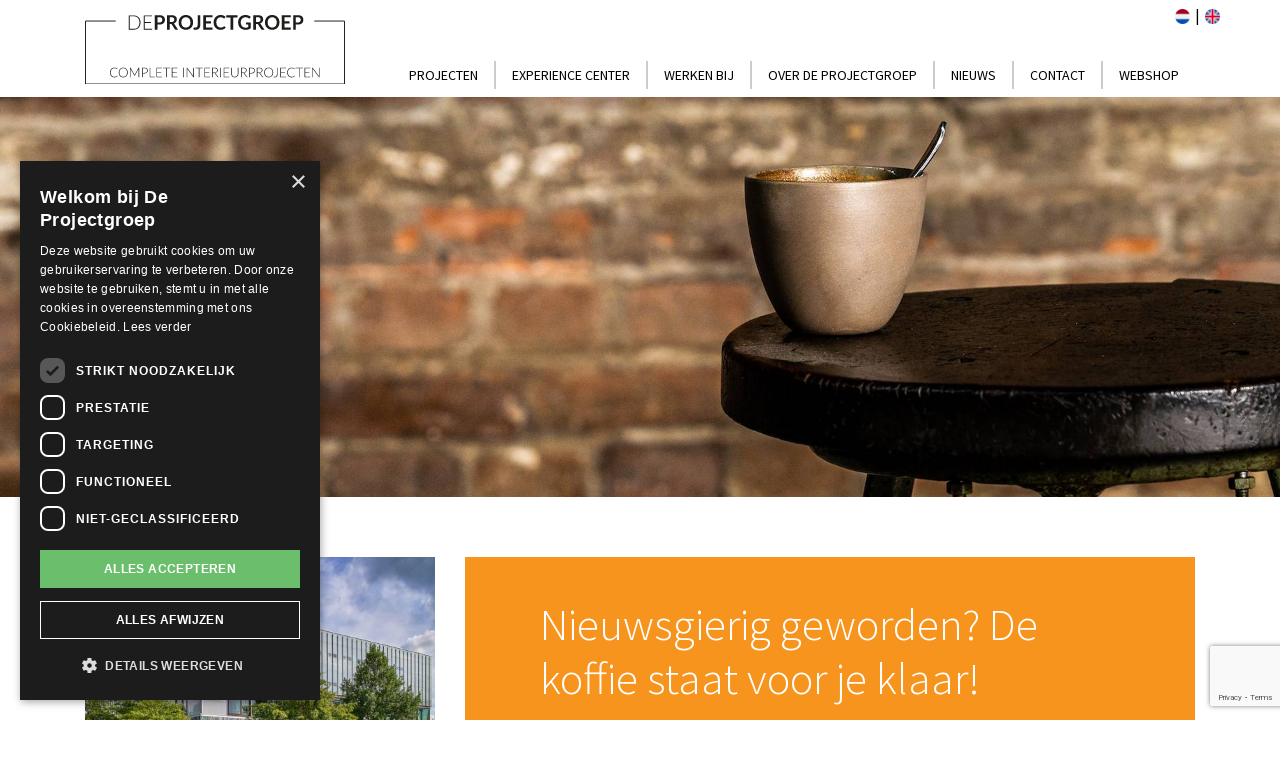

--- FILE ---
content_type: text/html;charset=UTF-8
request_url: https://www.deprojectgroep.nl/contact
body_size: 5906
content:
<!DOCTYPE html>
<html lang="nl">

<head>
<meta name="robots" content="index,follow">

	<title>Neem contact op | De Projectgroep</title>
	<meta name="description" content="U wilt meer weten over de mogelijkheden over onze interieurbouw en interieur design? | Neem contact met ons op! Keijsers Interiors" />
<link rel="alternate" hreflang="nl" href="https://www.deprojectgroep.nl/contact"/>
<link rel="alternate" hreflang="en" href="https://www.deprojectgroep.eu/contact"/>

<link rel="canonical" href="https://www.deprojectgroep.nl/contact" />
<link rel="stylesheet" href="https://cms.lrapps.nl/assets/css/bootstrap-hidden.css" media="none" onload="if(media!='all')media='all'"><noscript><link rel="stylesheet" href="https://cms.lrapps.nl/assets/css/bootstrap-hidden.css"></noscript>
<meta property="og:title" content="Neem contact op" />
<meta property="og:type" content="website" />
<meta property="og:url" content="https://www.deprojectgroep.nl/contact" />
<meta property="og:description" content="U wilt meer weten over de mogelijkheden over onze interieurbouw en interieur design? | Neem contact met ons op! Keijsers Interiors" />
<meta property="og:image" content="https://www.deprojectgroep.nl/crop/1920x600x0x391/files/4sg04064.jpg?nowebp" />


<script type="application/ld+json">
{
	"@context": "https://schema.org",
	"@type": "Organization",
	"url": "https://www.deprojectgroep.nl",
	"logo": "https://www.deprojectgroep.nl/media/2023-11/logo.png",
	"email": "contact@deprojectgroep.nl",
	"address": {
		"@type": "PostalAddress",
		"addressLocality": "Utrecht",
		"streetAddress": "Hondiuslaan 40",
		"postalCode": "3528 AB"
	},
	"contactPoint": [
		{
			"@type": "ContactPoint",
			"telephone": " +31 (0)85 007 03 44",
			"contactType": "customer service"
		}
	]
}
</script>

    <meta charset="utf-8" />
    <meta name="viewport" content="initial-scale=1, width=device-width" />
    <meta http-equiv="X-UA-Compatible" content="IE=edge" />
    <meta name="theme-color" content="#F7941D" media="(prefers-color-scheme: light)">
    <meta name="theme-color" content="#F7941D" media="(prefers-color-scheme: dark)">

    <style>
    img {
        max-width: 100%;
        height: auto;
    }
    </style>

    <link rel="stylesheet" href="//cdn.jsdelivr.net/npm/slick-carousel@1.8.1/slick/slick.css" />
    <link rel="stylesheet" href="//cdn.jsdelivr.net/npm/slick-carousel@1.8.1/slick/slick-theme.css" />
    <link rel="stylesheet" href="https://stackpath.bootstrapcdn.com/bootstrap/4.4.1/css/bootstrap.min.css" integrity="sha384-Vkoo8x4CGsO3+Hhxv8T/Q5PaXtkKtu6ug5TOeNV6gBiFeWPGFN9MuhOf23Q9Ifjh" crossorigin="anonymous">
    <link rel="stylesheet" href="/template/template-default/css/style.css?v=22" />

    <script type="text/javascript" charset="UTF-8" src="//cdn.cookie-script.com/s/19ccd6b3974c80073e29ca824ca203d5.js"></script>

    <!-- Global site tag (gtag.js) - Google Analytics -->
    <script async src="https://www.googletagmanager.com/gtag/js?id=UA-83056867-1"></script>
    <script>
    window.dataLayer = window.dataLayer || [];

    function gtag() {
        dataLayer.push(arguments);
    }
    gtag('js', new Date());

    gtag('config', 'UA-83056867-1', {
        'anonymize_ip': true
    });
    </script>

<link rel="apple-touch-icon" href="/media/favicon/favicon180.png" sizes="180x180"/>
<link rel="icon" href="/media/favicon/favicon32.png" sizes="32x32"/>
<link rel="icon" href="/media/favicon/favicon16.png" sizes="16x16"/>
<link rel="manifest" href="/media/favicon/site.webmanifest">
</head>

<body>
    <div class="topbar">
        <div class="container" style="position:relative">
            <div class="topbar-links">
                
                <div class="lang-select d-none d-lg-inline-flex">
                    <a href="https://deprojectgroep.nl"><img width="15" height="15" src="/template/template-default/images/netherlands.png" alt="NL" /></a>
                    <span>|</span>
                    <a href="https://deprojectgroep.eu"><img width="15" height="15" src="/template/template-default/images/united-kingdom.png" alt="EN" /></a>
                </div>
            </div>
        </div>
    </div>
    <div class="container">
        <nav class="navbar navbar-expand-lg navbar-light">
            <a class="navbar-brand" href="/"><img width="260px" src="/template/template-default/images/logo-projectgroep.svg"
                    alt="logo De Projectgroep" /></a>
            <button class="navbar-toggler" type="button" data-toggle="collapse" data-target="#navbarNav"
                aria-controls="navbarNav" aria-expanded="false" aria-label="Toggle navigation">
                <span class="navbar-toggler-icon"></span>
            </button>
            <div class="collapse navbar-collapse align-self-end" id="navbarNav">
                <ul class="navbar-nav align-items-end ml-auto">
<li class="  nav-item">
<a title="Projecten"  class="nav-link" href="/projecten" target="_self">projecten</a>
</li>
<li class="  nav-item">
<a title="Experience center"  class="nav-link" href="/experience-center" target="_self">Experience center</a>
</li>
<li class=" dropdown nav-item">
<a title="Werken bij"  class=" nav-link" data-toggle="dropdown" role="button" href="/werken-bij" target="_self">Werken bij</a>
<ul class="dropdown-menu">
<li  class="nav-item">
<a title="Werken bij"  class="nav-link" href="/werken-bij" target="_self">Werken bij</a>
</li>
<li  class="nav-item">
<a title="Vacatures"  class="nav-link" href="/werken-bij/vacatures" target="_self">Vacatures</a>
</li>
</ul>
</li>
<li class=" dropdown nav-item">
<a   class="nav-link" href="#" target="_self">Over de Projectgroep</a>
<ul class="dropdown-menu">
<li  class="nav-item">
<a   class="nav-link" href="/over-ons/over-projectgroep" target="_self">Over ons</a>
</li>
<li  class="nav-item">
<a title="Team"  class="nav-link" href="/over-ons/team" target="_self">Team</a>
</li>
<li  class="nav-item">
<a   class="nav-link" href="/over-ons/werkwijze" target="_self">Werkwijze</a>
</li>
</ul>
</li>
<li class="  nav-item">
<a title="Nieuws"  class="nav-link" href="/nieuws" target="_self">Nieuws</a>
</li>
<li class="  active nav-item">
<a title="Contact"  class="nav-link" href="/contact" target="_self">Contact</a>
</li>
<li class="  nav-item">
<a title="Webshop"  class="nav-link" href="https://shop.deprojectgroep.nl/login?taal=nl" target="_blank">Webshop</a>
</li>
</ul>
				<div class="lang-select d-flex d-lg-none justify-content-end">
					<a href="https://deprojectgroep.nl"><img width="20" height="20" src="/template/template-default/images/netherlands.png" alt="NL" /></a>
					<span>|</span>
					<a href="https://deprojectgroep.eu"><img width="20" height="20" src="/template/template-default/images/united-kingdom.png" alt="EN" /></a>
				</div>
            </div>
        </nav>
    </div>
    <!-- ** END ** -->
    <div class="container-fluid header mt-2">
        <div class="row position-relative">
            <div class="headerimg-contain">
                <img 
												alt="" 
												src="/crop/1920x600x0x391/inner/files/4sg04064.jpg" />
            </div>
            <div class="container">
                <div class="text-overlay">
                    <h2 class="header-overlay">
                        create<br>coffee
                    </h2>
                </div>
            </div>
            <div class="block html container aoc"><img width="130px" src="/files/svg/aoc.svg" alt="The Art of Creation">
            </div>
        </div>
    </div>

    <div class="container-fluid content">
        <div  class="row contactpage"><div class="container"><div class="row">
<div id="column1671" data-id="167" class="webpage-col col-lg-4 column4 tabletFixContact">
<div class="block html mb-3" data-id="224"  data-mod="mod_html"><img src="/crop/500x350/inner/media/2024-07/ONLINE-Exterior-2.jpg" alt="experience center Utrecht" title="experience center" /></div><div class='block content' data-id='226' data-mod='mod_content'><article>
	<h2>De Projectgroep</h2>
	<p class="p2"><a href="https://maps.app.goo.gl/q9UXChdenaCFLemb9" title="Google Maps" target="_blank" rel="noopener"><span>Hondiuslaan 40<br /></span>3528 AB Utrecht</a><br /><i class="fas fa-phone fa-flip-horizontal fa-fw" aria-hidden="true"></i><a href="tel:+310850070344" title="Tefeloon nummer">&nbsp;+31 (0)85 0070344</a><br /><i class="fal fa-envelope fa-fw"></i> <a href="mailto:contact@deprojectgroep.nl">contact@deprojectgroep.nl</a><br /><a href="http://www.deprojectgroep.nl" title="De Projectgroep">www.deprojectgroep.nl</a></p>
</article></div>
</div>

<div id="column1692" data-id="169" class="webpage-col col-lg-8 column8">
<div class='block form bluebox' data-id='231' data-mod='mod_form'><h2><h2>Nieuwsgierig geworden? De koffie staat voor je klaar!</h2></h2><p class="form_message"></p><form data-ajax="false" class="form-horizontal" id="form231" method="post" action="/contact#231" enctype="multipart/form-data"><input type="hidden" name="frmAction" value="form.post" /><input type="hidden" name="module.id" value="231" /><input id="tokenInput231" type="hidden" name="token" value="e075aaf0eb3a81bbc3beb25bfba5dbac3130ccf0"/><a id="231"></a><div class="form-group mod_block " data-required="1" data-id="10" id="fieldid_10" ><div class="row"><label class="col-sm-12 control-label form_field_name required">Naam *</label><div class="col-sm-12 form_field_entry"><input required class="form-control field field10" type="text" name="naam" value="" /></div></div></div><div class="form-group mod_block " data-required="1" data-id="7" id="fieldid_7" ><div class="row"><label class="col-sm-12 control-label form_field_name required">Bedrijfsnaam *</label><div class="col-sm-12 form_field_entry"><input required class="form-control field field7" type="text" name="bedrijfsnaam" value="" /></div></div></div><div class="form-group mod_block " data-required="1" data-id="6" id="fieldid_6" ><div class="row"><label class="col-sm-12 control-label form_field_name required">Emailadres *</label><div class="col-sm-12 form_field_entry"><input required class="required form-control" type="email" name="-email-emailadres" value="" /></div></div></div><div class="form-group mod_block " data-required="1" data-id="9" id="fieldid_9" ><div class="row"><label class="col-sm-12 control-label form_field_name required">Telefoonnummer *</label><div class="col-sm-12 form_field_entry"><input required class="form-control field field9" type="text" name="telefoonnummer" value="" /></div></div></div><div class="form-group mod_block " data-required="0" data-id="8" id="fieldid_8" ><div class="row"><label class="col-sm-12 control-label form_field_name">Bericht</label><div class="col-sm-12 form_field_entry"><textarea  name="bericht" class="form-control field field8"></textarea></div></div></div>                            <script>
                                function validateForm231() {
                                    var form = document.getElementById("form231");

                                    form.querySelectorAll('.form-group').forEach(function(group) {
                                        group.classList.remove('empty_required');
                                    });

                                    var hasError = false;

                                    // First check HTML5 validation for all fields except file inputs
                                    var requiredInputs = form.querySelectorAll('input[required]:not([type="file"]), textarea[required], select[required]');
                                    for (var i = 0; i < requiredInputs.length; i++) {
                                        var input = requiredInputs[i];
                                        if (!input.checkValidity()) {
                                            var formGroup = input.closest('.form-group');
                                            if (formGroup) {
                                                formGroup.classList.add('empty_required');
                                            }
                                            if (!hasError) {
                                                input.reportValidity();
                                                hasError = true;
                                            }
                                        }
                                    }

                                    // Check required file inputs separately (HTML5 validation doesn't work well with file inputs)
                                    var fileInputs = form.querySelectorAll('input[type="file"].required');
                                    for (var i = 0; i < fileInputs.length; i++) {
                                        var fileInput = fileInputs[i];
                                        if (!fileInput.files || fileInput.files.length === 0) {
                                            fileInput.setCustomValidity('Selecteer een bestand');
                                            var formGroup = fileInput.closest('.form-group');
                                            if (formGroup) {
                                                formGroup.classList.add('empty_required');
                                            }
                                            if (!hasError) {
                                                fileInput.reportValidity();
                                                hasError = true;
                                            }
                                        } else {
                                            fileInput.setCustomValidity('');
                                        }
                                    }

                                    // Check required checkboxes
                                    var requiredCheckboxes = form.querySelectorAll('input[type="checkbox"][required]');
                                    for (var i = 0; i < requiredCheckboxes.length; i++) {
                                        var checkbox = requiredCheckboxes[i];
                                        if (!checkbox.checkValidity()) {
                                            var formGroup = checkbox.closest('.form-group');
                                            if (formGroup) {
                                                formGroup.classList.add('empty_required');
                                            }
                                            if (!hasError) {
                                                checkbox.reportValidity();
                                                hasError = true;
                                            }
                                        }
                                    }

                                    if (hasError) {
                                        return false;
                                    }

                                    // For reCAPTCHA v3, execute and get token
                                    if (typeof grecaptcha !== 'undefined') {
                                        grecaptcha.ready(function() {
                                            grecaptcha.execute('6LcjTncrAAAAAHPbcVN9wRUn77XXcUIPbIOK9KoV', {action: 'submit'}).then(function(token) {
                                                // Remove any existing reCAPTCHA token
                                                var existingToken = form.querySelector('input[name="recaptcha-token"]');
                                                if (existingToken) {
                                                    existingToken.remove();
                                                }
                                                
                                                // Add reCAPTCHA token to form with unique name to avoid conflict with CSRF token
                                                var recaptchaTokenInput = document.createElement('input');
                                                recaptchaTokenInput.type = 'hidden';
                                                recaptchaTokenInput.name = 'recaptcha-token';
                                                recaptchaTokenInput.value = token;
                                                form.appendChild(recaptchaTokenInput);
                                                
                                                // Submit form
                                                form.submit();
                                            });
                                        });
                                    } else {
                                        // Fallback if reCAPTCHA not loaded
                                        console.error('reCAPTCHA not loaded');
                                        form.submit();
                                    }
                                }
                            </script>
                        <div style="height:0px;margin:0px;padding:0px;overflow:hidden;" class="form-group"><div class="col-sm-3">Bedrijfsnaam</div><div class="col-sm-9"><input autocomplete="false" tabindex="-1" autocomplete="off" type="search" name="companyname"/></div></div><div style="display:none" class="form-group"><div class="col-sm-3">Neem contact op met mij</div><div class="col-sm-9"><input autocomplete="false" tabindex="-1" type="checkbox" value="1" name="contact_me_by_email"/></div></div><div class="form-group"><div class="row"><div class="d-flex justify-content-start  col-sm-12"><button type="button" class="btn btn-default " onclick="validateForm231()" >Verzenden</button></div></div></div></form><script src="https://www.google.com/recaptcha/api.js?render=6LcjTncrAAAAAHPbcVN9wRUn77XXcUIPbIOK9KoV" async defer data-cookiescript='accepted' data-cookiecategory='strict'></script>                    <script type='text/javascript'>
                        function onLoadRecaptcha() {
                            // Haal de sitekey op
                            var sitekey = "6LcjTncrAAAAAHPbcVN9wRUn77XXcUIPbIOK9KoV";

                            // Render alle reCAPTCHA elementen op de pagina
                            document.querySelectorAll('.g-recaptcha').forEach(function(el) {
                                console.log(el, el.id);
                                try {
                                    grecaptcha.render(el.id, {
                                        'sitekey': sitekey
                                    });

                                } catch (error) {
                                    console.log("errir");

                                }
                            });
                        }
                    </script>
                    <script>

    var formdata = new FormData();
    formdata.append("frmAction", "generateformtoken");

    var requestOptions = {
        method: 'POST',
        body: formdata
    };

    fetch("/generate", requestOptions)
        .then(response => response.text())
        .then((data) => {
            document.getElementById('tokenInput231').value = data
        })
    .catch(error => console.log('error', error));
</script></div>
</div>
</div></div></div>
    </div>

    <div class="container-fluid subfooter">
        <div class="container">
            <div  class="row">
<div id="column811" data-id="81" class="col-md-4 column4">
<div class="block html" data-id="117"  data-mod="mod_html"><style>
  .subfooter {
    background-image: url('/crop/2560x613/inner/files/banner-qhd.jpg');
  }
</style>
</div>
</div>

<div id="column832" data-id="83" class="col-md-4 column4">

</div>

<div id="column853" data-id="85" class="col-md-4 column4">

</div>
</div>
        </div>
    </div>

    <div class="container-fluid footer">
        <div class="container">
            <div  class="row">
<div id="column871" data-id="87" class="col-md-4 column4">

</div>

<div id="column892" data-id="89" class="col-md-4 column4">

</div>

<div id="column913" data-id="91" class="col-md-4 column4">

</div>
</div><div  class="row">
<div id="column931" data-id="93" class="col-md-3 column3">
<div class="block html mb-3" data-id="132"  data-mod="mod_html"><img width="255px" src="/files/svg/logo-projectgroep.svg" alt="logo de Projectgroep"></div><div class='block content mt-2' data-id='129' data-mod='mod_content'><article>
	
	<p><a href="/media/2023-11/algemene-voorwaarden-dpg-op-briefpapier.pdf" target="_blank" rel="noopener">Algemene voorwaarden</a><br /><a href="/media/2023-11/privacy-verklaring-dpg-01-23022021.pdf" target="_blank" rel="noopener">Privacy verklaring</a></p>
</article></div>
</div>

<div id="column952" data-id="95" class="col-md-3 column3">

</div>

<div id="column973" data-id="97" class="col-md-3 column3">
<div class='block content' data-id='137' data-mod='mod_content'><article>
	
	<h5>De Projectgroep</h5>
<p><a href="https://maps.app.goo.gl/q9UXChdenaCFLemb9" title="Google maps" target="_blank" rel="noopener">Hondiuslaan 40</a><br /><span>3528 AB Utrecht</span></p>
<p class="p2"><i class="fas fa-phone fa-flip-horizontal fa-fw" aria-hidden="true"></i> <a href="tel:+310850070344" title="Tefeloon nummer">&nbsp;+31 (0)85 0070344</a><br /><i class="fal fa-envelope fa-fw" aria-hidden="true"></i> <a href="mailto:contact@deprojectgroep.nl">contact@deprojectgroep.nl</a></p>
</article></div>
</div>

<div id="column994" data-id="99" class="col-md-3 column3">
<div class='block content' data-id='141' data-mod='mod_content'><article>
	
	<p><strong>Volg ons op social media</strong></p>
</article></div><div class="block list mt-3 row socials"  data-id='139' data-mod='mod_list'><span class="fa-stack fa-2x">
  <a href="https://www.instagram.com/deprojectgroep/" target="_blank">
    <i style="color:#000;" class="fas fa-circle fa-stack-2x"></i>
    <i style="color:#fff;"class="fab fa-instagram fa-stack-1x fa-inverse"></i>
  </a>
</span>
<span class="fa-stack fa-2x">
  <a href="https://www.linkedin.com/company/de-projectgroep" target="_blank">
    <i style="color:#000;" class="fas fa-circle fa-stack-2x"></i>
    <i style="color:#fff;"class="fab fa-linkedin-in fa-stack-1x fa-inverse"></i>
  </a>
</span>
</div>
</div>
</div>
        </div>
    </div>

    <div class="container-fluid endpage">
        <div class="container">
            <div class="row">
                <div class="col-sm-4">&copy; 2026 De Projectgroep</div>
                <div class="col-sm-4 text-center">
                    <ul>
<li class=" ">
<a   class="" href="/media/2023-11/algemene-voorwaarden-dpg-op-briefpapier.pdf" target="_blank">Algemene voorwaarden</a>
</li>
<li class=" ">
<a   class="" href="/media/2023-11/privacy-verklaring-dpg-01-23022021.pdf" target="_blank">Privacy Policy</a>
</li>
</ul>
                </div>
                <div class="col-sm-4 text-right">Created by <a href="https://www.lrinternet.nl/" target="_blank"><img
                            src="https://www.lrinternet.nl/logo.svg?color=ffffff" width="30" /></a></div>
            </div>
        </div>
    </div>

    <script src="https://code.jquery.com/jquery-3.4.1.min.js"
        integrity="sha256-CSXorXvZcTkaix6Yvo6HppcZGetbYMGWSFlBw8HfCJo=" crossorigin="anonymous"></script>
    <script>
    $(document).ready(function(e) {
        var allMenuItems = document.querySelectorAll('.navbar .nav-link');
        allMenuItems.forEach((item, i) => {
            if (item.href == 'https://en.deprojectgroep.nl/projects-new') {
                item.href = 'https://en.deprojectgroep.nl/projecten';
            }
        });
    });
    </script>

    <!-- BOOTSTRAP 4  Javascript & CSS -->
    <link rel="stylesheet" href="https://cdn.jsdelivr.net/gh/fancyapps/fancybox@3.5.7/dist/jquery.fancybox.min.css" />

    <script src="https://kit.fontawesome.com/70a42c94e2.js" crossorigin="anonymous"></script>
    <script src="https://cdn.jsdelivr.net/npm/popper.js@1.16.0/dist/umd/popper.min.js"
        integrity="sha384-Q6E9RHvbIyZFJoft+2mJbHaEWldlvI9IOYy5n3zV9zzTtmI3UksdQRVvoxMfooAo" crossorigin="anonymous">
    </script>
    <script src="//cdn.jsdelivr.net/npm/slick-carousel@1.8.1/slick/slick.min.js"></script>
    <script src="https://stackpath.bootstrapcdn.com/bootstrap/4.4.1/js/bootstrap.min.js"
        integrity="sha384-wfSDF2E50Y2D1uUdj0O3uMBJnjuUD4Ih7YwaYd1iqfktj0Uod8GCExl3Og8ifwB6" crossorigin="anonymous">
    </script>
    <script src="https://cdn.jsdelivr.net/gh/fancyapps/fancybox@3.5.7/dist/jquery.fancybox.min.js"></script>
    <script src="https://cdnjs.cloudflare.com/ajax/libs/mixitup/3.3.1/mixitup.min.js"
        integrity="sha256-FnUP2HEr+LnsA4l1YflN3prVZISLwKs2FB7X9/fdPBE=" crossorigin="anonymous"></script>
    <script src="/template/template-default/js/front.js?v=2"></script>

</body>

</html>

--- FILE ---
content_type: text/html;charset=UTF-8
request_url: https://www.deprojectgroep.nl/generate
body_size: -343
content:
c63d475902afb4b2c0122032b2e854c5a5cafa68

--- FILE ---
content_type: text/html; charset=utf-8
request_url: https://www.google.com/recaptcha/api2/anchor?ar=1&k=6LcjTncrAAAAAHPbcVN9wRUn77XXcUIPbIOK9KoV&co=aHR0cHM6Ly93d3cuZGVwcm9qZWN0Z3JvZXAubmw6NDQz&hl=en&v=PoyoqOPhxBO7pBk68S4YbpHZ&size=invisible&anchor-ms=20000&execute-ms=30000&cb=ojm3jfalhqls
body_size: 48686
content:
<!DOCTYPE HTML><html dir="ltr" lang="en"><head><meta http-equiv="Content-Type" content="text/html; charset=UTF-8">
<meta http-equiv="X-UA-Compatible" content="IE=edge">
<title>reCAPTCHA</title>
<style type="text/css">
/* cyrillic-ext */
@font-face {
  font-family: 'Roboto';
  font-style: normal;
  font-weight: 400;
  font-stretch: 100%;
  src: url(//fonts.gstatic.com/s/roboto/v48/KFO7CnqEu92Fr1ME7kSn66aGLdTylUAMa3GUBHMdazTgWw.woff2) format('woff2');
  unicode-range: U+0460-052F, U+1C80-1C8A, U+20B4, U+2DE0-2DFF, U+A640-A69F, U+FE2E-FE2F;
}
/* cyrillic */
@font-face {
  font-family: 'Roboto';
  font-style: normal;
  font-weight: 400;
  font-stretch: 100%;
  src: url(//fonts.gstatic.com/s/roboto/v48/KFO7CnqEu92Fr1ME7kSn66aGLdTylUAMa3iUBHMdazTgWw.woff2) format('woff2');
  unicode-range: U+0301, U+0400-045F, U+0490-0491, U+04B0-04B1, U+2116;
}
/* greek-ext */
@font-face {
  font-family: 'Roboto';
  font-style: normal;
  font-weight: 400;
  font-stretch: 100%;
  src: url(//fonts.gstatic.com/s/roboto/v48/KFO7CnqEu92Fr1ME7kSn66aGLdTylUAMa3CUBHMdazTgWw.woff2) format('woff2');
  unicode-range: U+1F00-1FFF;
}
/* greek */
@font-face {
  font-family: 'Roboto';
  font-style: normal;
  font-weight: 400;
  font-stretch: 100%;
  src: url(//fonts.gstatic.com/s/roboto/v48/KFO7CnqEu92Fr1ME7kSn66aGLdTylUAMa3-UBHMdazTgWw.woff2) format('woff2');
  unicode-range: U+0370-0377, U+037A-037F, U+0384-038A, U+038C, U+038E-03A1, U+03A3-03FF;
}
/* math */
@font-face {
  font-family: 'Roboto';
  font-style: normal;
  font-weight: 400;
  font-stretch: 100%;
  src: url(//fonts.gstatic.com/s/roboto/v48/KFO7CnqEu92Fr1ME7kSn66aGLdTylUAMawCUBHMdazTgWw.woff2) format('woff2');
  unicode-range: U+0302-0303, U+0305, U+0307-0308, U+0310, U+0312, U+0315, U+031A, U+0326-0327, U+032C, U+032F-0330, U+0332-0333, U+0338, U+033A, U+0346, U+034D, U+0391-03A1, U+03A3-03A9, U+03B1-03C9, U+03D1, U+03D5-03D6, U+03F0-03F1, U+03F4-03F5, U+2016-2017, U+2034-2038, U+203C, U+2040, U+2043, U+2047, U+2050, U+2057, U+205F, U+2070-2071, U+2074-208E, U+2090-209C, U+20D0-20DC, U+20E1, U+20E5-20EF, U+2100-2112, U+2114-2115, U+2117-2121, U+2123-214F, U+2190, U+2192, U+2194-21AE, U+21B0-21E5, U+21F1-21F2, U+21F4-2211, U+2213-2214, U+2216-22FF, U+2308-230B, U+2310, U+2319, U+231C-2321, U+2336-237A, U+237C, U+2395, U+239B-23B7, U+23D0, U+23DC-23E1, U+2474-2475, U+25AF, U+25B3, U+25B7, U+25BD, U+25C1, U+25CA, U+25CC, U+25FB, U+266D-266F, U+27C0-27FF, U+2900-2AFF, U+2B0E-2B11, U+2B30-2B4C, U+2BFE, U+3030, U+FF5B, U+FF5D, U+1D400-1D7FF, U+1EE00-1EEFF;
}
/* symbols */
@font-face {
  font-family: 'Roboto';
  font-style: normal;
  font-weight: 400;
  font-stretch: 100%;
  src: url(//fonts.gstatic.com/s/roboto/v48/KFO7CnqEu92Fr1ME7kSn66aGLdTylUAMaxKUBHMdazTgWw.woff2) format('woff2');
  unicode-range: U+0001-000C, U+000E-001F, U+007F-009F, U+20DD-20E0, U+20E2-20E4, U+2150-218F, U+2190, U+2192, U+2194-2199, U+21AF, U+21E6-21F0, U+21F3, U+2218-2219, U+2299, U+22C4-22C6, U+2300-243F, U+2440-244A, U+2460-24FF, U+25A0-27BF, U+2800-28FF, U+2921-2922, U+2981, U+29BF, U+29EB, U+2B00-2BFF, U+4DC0-4DFF, U+FFF9-FFFB, U+10140-1018E, U+10190-1019C, U+101A0, U+101D0-101FD, U+102E0-102FB, U+10E60-10E7E, U+1D2C0-1D2D3, U+1D2E0-1D37F, U+1F000-1F0FF, U+1F100-1F1AD, U+1F1E6-1F1FF, U+1F30D-1F30F, U+1F315, U+1F31C, U+1F31E, U+1F320-1F32C, U+1F336, U+1F378, U+1F37D, U+1F382, U+1F393-1F39F, U+1F3A7-1F3A8, U+1F3AC-1F3AF, U+1F3C2, U+1F3C4-1F3C6, U+1F3CA-1F3CE, U+1F3D4-1F3E0, U+1F3ED, U+1F3F1-1F3F3, U+1F3F5-1F3F7, U+1F408, U+1F415, U+1F41F, U+1F426, U+1F43F, U+1F441-1F442, U+1F444, U+1F446-1F449, U+1F44C-1F44E, U+1F453, U+1F46A, U+1F47D, U+1F4A3, U+1F4B0, U+1F4B3, U+1F4B9, U+1F4BB, U+1F4BF, U+1F4C8-1F4CB, U+1F4D6, U+1F4DA, U+1F4DF, U+1F4E3-1F4E6, U+1F4EA-1F4ED, U+1F4F7, U+1F4F9-1F4FB, U+1F4FD-1F4FE, U+1F503, U+1F507-1F50B, U+1F50D, U+1F512-1F513, U+1F53E-1F54A, U+1F54F-1F5FA, U+1F610, U+1F650-1F67F, U+1F687, U+1F68D, U+1F691, U+1F694, U+1F698, U+1F6AD, U+1F6B2, U+1F6B9-1F6BA, U+1F6BC, U+1F6C6-1F6CF, U+1F6D3-1F6D7, U+1F6E0-1F6EA, U+1F6F0-1F6F3, U+1F6F7-1F6FC, U+1F700-1F7FF, U+1F800-1F80B, U+1F810-1F847, U+1F850-1F859, U+1F860-1F887, U+1F890-1F8AD, U+1F8B0-1F8BB, U+1F8C0-1F8C1, U+1F900-1F90B, U+1F93B, U+1F946, U+1F984, U+1F996, U+1F9E9, U+1FA00-1FA6F, U+1FA70-1FA7C, U+1FA80-1FA89, U+1FA8F-1FAC6, U+1FACE-1FADC, U+1FADF-1FAE9, U+1FAF0-1FAF8, U+1FB00-1FBFF;
}
/* vietnamese */
@font-face {
  font-family: 'Roboto';
  font-style: normal;
  font-weight: 400;
  font-stretch: 100%;
  src: url(//fonts.gstatic.com/s/roboto/v48/KFO7CnqEu92Fr1ME7kSn66aGLdTylUAMa3OUBHMdazTgWw.woff2) format('woff2');
  unicode-range: U+0102-0103, U+0110-0111, U+0128-0129, U+0168-0169, U+01A0-01A1, U+01AF-01B0, U+0300-0301, U+0303-0304, U+0308-0309, U+0323, U+0329, U+1EA0-1EF9, U+20AB;
}
/* latin-ext */
@font-face {
  font-family: 'Roboto';
  font-style: normal;
  font-weight: 400;
  font-stretch: 100%;
  src: url(//fonts.gstatic.com/s/roboto/v48/KFO7CnqEu92Fr1ME7kSn66aGLdTylUAMa3KUBHMdazTgWw.woff2) format('woff2');
  unicode-range: U+0100-02BA, U+02BD-02C5, U+02C7-02CC, U+02CE-02D7, U+02DD-02FF, U+0304, U+0308, U+0329, U+1D00-1DBF, U+1E00-1E9F, U+1EF2-1EFF, U+2020, U+20A0-20AB, U+20AD-20C0, U+2113, U+2C60-2C7F, U+A720-A7FF;
}
/* latin */
@font-face {
  font-family: 'Roboto';
  font-style: normal;
  font-weight: 400;
  font-stretch: 100%;
  src: url(//fonts.gstatic.com/s/roboto/v48/KFO7CnqEu92Fr1ME7kSn66aGLdTylUAMa3yUBHMdazQ.woff2) format('woff2');
  unicode-range: U+0000-00FF, U+0131, U+0152-0153, U+02BB-02BC, U+02C6, U+02DA, U+02DC, U+0304, U+0308, U+0329, U+2000-206F, U+20AC, U+2122, U+2191, U+2193, U+2212, U+2215, U+FEFF, U+FFFD;
}
/* cyrillic-ext */
@font-face {
  font-family: 'Roboto';
  font-style: normal;
  font-weight: 500;
  font-stretch: 100%;
  src: url(//fonts.gstatic.com/s/roboto/v48/KFO7CnqEu92Fr1ME7kSn66aGLdTylUAMa3GUBHMdazTgWw.woff2) format('woff2');
  unicode-range: U+0460-052F, U+1C80-1C8A, U+20B4, U+2DE0-2DFF, U+A640-A69F, U+FE2E-FE2F;
}
/* cyrillic */
@font-face {
  font-family: 'Roboto';
  font-style: normal;
  font-weight: 500;
  font-stretch: 100%;
  src: url(//fonts.gstatic.com/s/roboto/v48/KFO7CnqEu92Fr1ME7kSn66aGLdTylUAMa3iUBHMdazTgWw.woff2) format('woff2');
  unicode-range: U+0301, U+0400-045F, U+0490-0491, U+04B0-04B1, U+2116;
}
/* greek-ext */
@font-face {
  font-family: 'Roboto';
  font-style: normal;
  font-weight: 500;
  font-stretch: 100%;
  src: url(//fonts.gstatic.com/s/roboto/v48/KFO7CnqEu92Fr1ME7kSn66aGLdTylUAMa3CUBHMdazTgWw.woff2) format('woff2');
  unicode-range: U+1F00-1FFF;
}
/* greek */
@font-face {
  font-family: 'Roboto';
  font-style: normal;
  font-weight: 500;
  font-stretch: 100%;
  src: url(//fonts.gstatic.com/s/roboto/v48/KFO7CnqEu92Fr1ME7kSn66aGLdTylUAMa3-UBHMdazTgWw.woff2) format('woff2');
  unicode-range: U+0370-0377, U+037A-037F, U+0384-038A, U+038C, U+038E-03A1, U+03A3-03FF;
}
/* math */
@font-face {
  font-family: 'Roboto';
  font-style: normal;
  font-weight: 500;
  font-stretch: 100%;
  src: url(//fonts.gstatic.com/s/roboto/v48/KFO7CnqEu92Fr1ME7kSn66aGLdTylUAMawCUBHMdazTgWw.woff2) format('woff2');
  unicode-range: U+0302-0303, U+0305, U+0307-0308, U+0310, U+0312, U+0315, U+031A, U+0326-0327, U+032C, U+032F-0330, U+0332-0333, U+0338, U+033A, U+0346, U+034D, U+0391-03A1, U+03A3-03A9, U+03B1-03C9, U+03D1, U+03D5-03D6, U+03F0-03F1, U+03F4-03F5, U+2016-2017, U+2034-2038, U+203C, U+2040, U+2043, U+2047, U+2050, U+2057, U+205F, U+2070-2071, U+2074-208E, U+2090-209C, U+20D0-20DC, U+20E1, U+20E5-20EF, U+2100-2112, U+2114-2115, U+2117-2121, U+2123-214F, U+2190, U+2192, U+2194-21AE, U+21B0-21E5, U+21F1-21F2, U+21F4-2211, U+2213-2214, U+2216-22FF, U+2308-230B, U+2310, U+2319, U+231C-2321, U+2336-237A, U+237C, U+2395, U+239B-23B7, U+23D0, U+23DC-23E1, U+2474-2475, U+25AF, U+25B3, U+25B7, U+25BD, U+25C1, U+25CA, U+25CC, U+25FB, U+266D-266F, U+27C0-27FF, U+2900-2AFF, U+2B0E-2B11, U+2B30-2B4C, U+2BFE, U+3030, U+FF5B, U+FF5D, U+1D400-1D7FF, U+1EE00-1EEFF;
}
/* symbols */
@font-face {
  font-family: 'Roboto';
  font-style: normal;
  font-weight: 500;
  font-stretch: 100%;
  src: url(//fonts.gstatic.com/s/roboto/v48/KFO7CnqEu92Fr1ME7kSn66aGLdTylUAMaxKUBHMdazTgWw.woff2) format('woff2');
  unicode-range: U+0001-000C, U+000E-001F, U+007F-009F, U+20DD-20E0, U+20E2-20E4, U+2150-218F, U+2190, U+2192, U+2194-2199, U+21AF, U+21E6-21F0, U+21F3, U+2218-2219, U+2299, U+22C4-22C6, U+2300-243F, U+2440-244A, U+2460-24FF, U+25A0-27BF, U+2800-28FF, U+2921-2922, U+2981, U+29BF, U+29EB, U+2B00-2BFF, U+4DC0-4DFF, U+FFF9-FFFB, U+10140-1018E, U+10190-1019C, U+101A0, U+101D0-101FD, U+102E0-102FB, U+10E60-10E7E, U+1D2C0-1D2D3, U+1D2E0-1D37F, U+1F000-1F0FF, U+1F100-1F1AD, U+1F1E6-1F1FF, U+1F30D-1F30F, U+1F315, U+1F31C, U+1F31E, U+1F320-1F32C, U+1F336, U+1F378, U+1F37D, U+1F382, U+1F393-1F39F, U+1F3A7-1F3A8, U+1F3AC-1F3AF, U+1F3C2, U+1F3C4-1F3C6, U+1F3CA-1F3CE, U+1F3D4-1F3E0, U+1F3ED, U+1F3F1-1F3F3, U+1F3F5-1F3F7, U+1F408, U+1F415, U+1F41F, U+1F426, U+1F43F, U+1F441-1F442, U+1F444, U+1F446-1F449, U+1F44C-1F44E, U+1F453, U+1F46A, U+1F47D, U+1F4A3, U+1F4B0, U+1F4B3, U+1F4B9, U+1F4BB, U+1F4BF, U+1F4C8-1F4CB, U+1F4D6, U+1F4DA, U+1F4DF, U+1F4E3-1F4E6, U+1F4EA-1F4ED, U+1F4F7, U+1F4F9-1F4FB, U+1F4FD-1F4FE, U+1F503, U+1F507-1F50B, U+1F50D, U+1F512-1F513, U+1F53E-1F54A, U+1F54F-1F5FA, U+1F610, U+1F650-1F67F, U+1F687, U+1F68D, U+1F691, U+1F694, U+1F698, U+1F6AD, U+1F6B2, U+1F6B9-1F6BA, U+1F6BC, U+1F6C6-1F6CF, U+1F6D3-1F6D7, U+1F6E0-1F6EA, U+1F6F0-1F6F3, U+1F6F7-1F6FC, U+1F700-1F7FF, U+1F800-1F80B, U+1F810-1F847, U+1F850-1F859, U+1F860-1F887, U+1F890-1F8AD, U+1F8B0-1F8BB, U+1F8C0-1F8C1, U+1F900-1F90B, U+1F93B, U+1F946, U+1F984, U+1F996, U+1F9E9, U+1FA00-1FA6F, U+1FA70-1FA7C, U+1FA80-1FA89, U+1FA8F-1FAC6, U+1FACE-1FADC, U+1FADF-1FAE9, U+1FAF0-1FAF8, U+1FB00-1FBFF;
}
/* vietnamese */
@font-face {
  font-family: 'Roboto';
  font-style: normal;
  font-weight: 500;
  font-stretch: 100%;
  src: url(//fonts.gstatic.com/s/roboto/v48/KFO7CnqEu92Fr1ME7kSn66aGLdTylUAMa3OUBHMdazTgWw.woff2) format('woff2');
  unicode-range: U+0102-0103, U+0110-0111, U+0128-0129, U+0168-0169, U+01A0-01A1, U+01AF-01B0, U+0300-0301, U+0303-0304, U+0308-0309, U+0323, U+0329, U+1EA0-1EF9, U+20AB;
}
/* latin-ext */
@font-face {
  font-family: 'Roboto';
  font-style: normal;
  font-weight: 500;
  font-stretch: 100%;
  src: url(//fonts.gstatic.com/s/roboto/v48/KFO7CnqEu92Fr1ME7kSn66aGLdTylUAMa3KUBHMdazTgWw.woff2) format('woff2');
  unicode-range: U+0100-02BA, U+02BD-02C5, U+02C7-02CC, U+02CE-02D7, U+02DD-02FF, U+0304, U+0308, U+0329, U+1D00-1DBF, U+1E00-1E9F, U+1EF2-1EFF, U+2020, U+20A0-20AB, U+20AD-20C0, U+2113, U+2C60-2C7F, U+A720-A7FF;
}
/* latin */
@font-face {
  font-family: 'Roboto';
  font-style: normal;
  font-weight: 500;
  font-stretch: 100%;
  src: url(//fonts.gstatic.com/s/roboto/v48/KFO7CnqEu92Fr1ME7kSn66aGLdTylUAMa3yUBHMdazQ.woff2) format('woff2');
  unicode-range: U+0000-00FF, U+0131, U+0152-0153, U+02BB-02BC, U+02C6, U+02DA, U+02DC, U+0304, U+0308, U+0329, U+2000-206F, U+20AC, U+2122, U+2191, U+2193, U+2212, U+2215, U+FEFF, U+FFFD;
}
/* cyrillic-ext */
@font-face {
  font-family: 'Roboto';
  font-style: normal;
  font-weight: 900;
  font-stretch: 100%;
  src: url(//fonts.gstatic.com/s/roboto/v48/KFO7CnqEu92Fr1ME7kSn66aGLdTylUAMa3GUBHMdazTgWw.woff2) format('woff2');
  unicode-range: U+0460-052F, U+1C80-1C8A, U+20B4, U+2DE0-2DFF, U+A640-A69F, U+FE2E-FE2F;
}
/* cyrillic */
@font-face {
  font-family: 'Roboto';
  font-style: normal;
  font-weight: 900;
  font-stretch: 100%;
  src: url(//fonts.gstatic.com/s/roboto/v48/KFO7CnqEu92Fr1ME7kSn66aGLdTylUAMa3iUBHMdazTgWw.woff2) format('woff2');
  unicode-range: U+0301, U+0400-045F, U+0490-0491, U+04B0-04B1, U+2116;
}
/* greek-ext */
@font-face {
  font-family: 'Roboto';
  font-style: normal;
  font-weight: 900;
  font-stretch: 100%;
  src: url(//fonts.gstatic.com/s/roboto/v48/KFO7CnqEu92Fr1ME7kSn66aGLdTylUAMa3CUBHMdazTgWw.woff2) format('woff2');
  unicode-range: U+1F00-1FFF;
}
/* greek */
@font-face {
  font-family: 'Roboto';
  font-style: normal;
  font-weight: 900;
  font-stretch: 100%;
  src: url(//fonts.gstatic.com/s/roboto/v48/KFO7CnqEu92Fr1ME7kSn66aGLdTylUAMa3-UBHMdazTgWw.woff2) format('woff2');
  unicode-range: U+0370-0377, U+037A-037F, U+0384-038A, U+038C, U+038E-03A1, U+03A3-03FF;
}
/* math */
@font-face {
  font-family: 'Roboto';
  font-style: normal;
  font-weight: 900;
  font-stretch: 100%;
  src: url(//fonts.gstatic.com/s/roboto/v48/KFO7CnqEu92Fr1ME7kSn66aGLdTylUAMawCUBHMdazTgWw.woff2) format('woff2');
  unicode-range: U+0302-0303, U+0305, U+0307-0308, U+0310, U+0312, U+0315, U+031A, U+0326-0327, U+032C, U+032F-0330, U+0332-0333, U+0338, U+033A, U+0346, U+034D, U+0391-03A1, U+03A3-03A9, U+03B1-03C9, U+03D1, U+03D5-03D6, U+03F0-03F1, U+03F4-03F5, U+2016-2017, U+2034-2038, U+203C, U+2040, U+2043, U+2047, U+2050, U+2057, U+205F, U+2070-2071, U+2074-208E, U+2090-209C, U+20D0-20DC, U+20E1, U+20E5-20EF, U+2100-2112, U+2114-2115, U+2117-2121, U+2123-214F, U+2190, U+2192, U+2194-21AE, U+21B0-21E5, U+21F1-21F2, U+21F4-2211, U+2213-2214, U+2216-22FF, U+2308-230B, U+2310, U+2319, U+231C-2321, U+2336-237A, U+237C, U+2395, U+239B-23B7, U+23D0, U+23DC-23E1, U+2474-2475, U+25AF, U+25B3, U+25B7, U+25BD, U+25C1, U+25CA, U+25CC, U+25FB, U+266D-266F, U+27C0-27FF, U+2900-2AFF, U+2B0E-2B11, U+2B30-2B4C, U+2BFE, U+3030, U+FF5B, U+FF5D, U+1D400-1D7FF, U+1EE00-1EEFF;
}
/* symbols */
@font-face {
  font-family: 'Roboto';
  font-style: normal;
  font-weight: 900;
  font-stretch: 100%;
  src: url(//fonts.gstatic.com/s/roboto/v48/KFO7CnqEu92Fr1ME7kSn66aGLdTylUAMaxKUBHMdazTgWw.woff2) format('woff2');
  unicode-range: U+0001-000C, U+000E-001F, U+007F-009F, U+20DD-20E0, U+20E2-20E4, U+2150-218F, U+2190, U+2192, U+2194-2199, U+21AF, U+21E6-21F0, U+21F3, U+2218-2219, U+2299, U+22C4-22C6, U+2300-243F, U+2440-244A, U+2460-24FF, U+25A0-27BF, U+2800-28FF, U+2921-2922, U+2981, U+29BF, U+29EB, U+2B00-2BFF, U+4DC0-4DFF, U+FFF9-FFFB, U+10140-1018E, U+10190-1019C, U+101A0, U+101D0-101FD, U+102E0-102FB, U+10E60-10E7E, U+1D2C0-1D2D3, U+1D2E0-1D37F, U+1F000-1F0FF, U+1F100-1F1AD, U+1F1E6-1F1FF, U+1F30D-1F30F, U+1F315, U+1F31C, U+1F31E, U+1F320-1F32C, U+1F336, U+1F378, U+1F37D, U+1F382, U+1F393-1F39F, U+1F3A7-1F3A8, U+1F3AC-1F3AF, U+1F3C2, U+1F3C4-1F3C6, U+1F3CA-1F3CE, U+1F3D4-1F3E0, U+1F3ED, U+1F3F1-1F3F3, U+1F3F5-1F3F7, U+1F408, U+1F415, U+1F41F, U+1F426, U+1F43F, U+1F441-1F442, U+1F444, U+1F446-1F449, U+1F44C-1F44E, U+1F453, U+1F46A, U+1F47D, U+1F4A3, U+1F4B0, U+1F4B3, U+1F4B9, U+1F4BB, U+1F4BF, U+1F4C8-1F4CB, U+1F4D6, U+1F4DA, U+1F4DF, U+1F4E3-1F4E6, U+1F4EA-1F4ED, U+1F4F7, U+1F4F9-1F4FB, U+1F4FD-1F4FE, U+1F503, U+1F507-1F50B, U+1F50D, U+1F512-1F513, U+1F53E-1F54A, U+1F54F-1F5FA, U+1F610, U+1F650-1F67F, U+1F687, U+1F68D, U+1F691, U+1F694, U+1F698, U+1F6AD, U+1F6B2, U+1F6B9-1F6BA, U+1F6BC, U+1F6C6-1F6CF, U+1F6D3-1F6D7, U+1F6E0-1F6EA, U+1F6F0-1F6F3, U+1F6F7-1F6FC, U+1F700-1F7FF, U+1F800-1F80B, U+1F810-1F847, U+1F850-1F859, U+1F860-1F887, U+1F890-1F8AD, U+1F8B0-1F8BB, U+1F8C0-1F8C1, U+1F900-1F90B, U+1F93B, U+1F946, U+1F984, U+1F996, U+1F9E9, U+1FA00-1FA6F, U+1FA70-1FA7C, U+1FA80-1FA89, U+1FA8F-1FAC6, U+1FACE-1FADC, U+1FADF-1FAE9, U+1FAF0-1FAF8, U+1FB00-1FBFF;
}
/* vietnamese */
@font-face {
  font-family: 'Roboto';
  font-style: normal;
  font-weight: 900;
  font-stretch: 100%;
  src: url(//fonts.gstatic.com/s/roboto/v48/KFO7CnqEu92Fr1ME7kSn66aGLdTylUAMa3OUBHMdazTgWw.woff2) format('woff2');
  unicode-range: U+0102-0103, U+0110-0111, U+0128-0129, U+0168-0169, U+01A0-01A1, U+01AF-01B0, U+0300-0301, U+0303-0304, U+0308-0309, U+0323, U+0329, U+1EA0-1EF9, U+20AB;
}
/* latin-ext */
@font-face {
  font-family: 'Roboto';
  font-style: normal;
  font-weight: 900;
  font-stretch: 100%;
  src: url(//fonts.gstatic.com/s/roboto/v48/KFO7CnqEu92Fr1ME7kSn66aGLdTylUAMa3KUBHMdazTgWw.woff2) format('woff2');
  unicode-range: U+0100-02BA, U+02BD-02C5, U+02C7-02CC, U+02CE-02D7, U+02DD-02FF, U+0304, U+0308, U+0329, U+1D00-1DBF, U+1E00-1E9F, U+1EF2-1EFF, U+2020, U+20A0-20AB, U+20AD-20C0, U+2113, U+2C60-2C7F, U+A720-A7FF;
}
/* latin */
@font-face {
  font-family: 'Roboto';
  font-style: normal;
  font-weight: 900;
  font-stretch: 100%;
  src: url(//fonts.gstatic.com/s/roboto/v48/KFO7CnqEu92Fr1ME7kSn66aGLdTylUAMa3yUBHMdazQ.woff2) format('woff2');
  unicode-range: U+0000-00FF, U+0131, U+0152-0153, U+02BB-02BC, U+02C6, U+02DA, U+02DC, U+0304, U+0308, U+0329, U+2000-206F, U+20AC, U+2122, U+2191, U+2193, U+2212, U+2215, U+FEFF, U+FFFD;
}

</style>
<link rel="stylesheet" type="text/css" href="https://www.gstatic.com/recaptcha/releases/PoyoqOPhxBO7pBk68S4YbpHZ/styles__ltr.css">
<script nonce="b9EnBYU0DhbiKXkRiqe65w" type="text/javascript">window['__recaptcha_api'] = 'https://www.google.com/recaptcha/api2/';</script>
<script type="text/javascript" src="https://www.gstatic.com/recaptcha/releases/PoyoqOPhxBO7pBk68S4YbpHZ/recaptcha__en.js" nonce="b9EnBYU0DhbiKXkRiqe65w">
      
    </script></head>
<body><div id="rc-anchor-alert" class="rc-anchor-alert"></div>
<input type="hidden" id="recaptcha-token" value="[base64]">
<script type="text/javascript" nonce="b9EnBYU0DhbiKXkRiqe65w">
      recaptcha.anchor.Main.init("[\x22ainput\x22,[\x22bgdata\x22,\x22\x22,\[base64]/[base64]/[base64]/[base64]/cjw8ejpyPj4+eil9Y2F0Y2gobCl7dGhyb3cgbDt9fSxIPWZ1bmN0aW9uKHcsdCx6KXtpZih3PT0xOTR8fHc9PTIwOCl0LnZbd10/dC52W3ddLmNvbmNhdCh6KTp0LnZbd109b2Yoeix0KTtlbHNle2lmKHQuYkImJnchPTMxNylyZXR1cm47dz09NjZ8fHc9PTEyMnx8dz09NDcwfHx3PT00NHx8dz09NDE2fHx3PT0zOTd8fHc9PTQyMXx8dz09Njh8fHc9PTcwfHx3PT0xODQ/[base64]/[base64]/[base64]/bmV3IGRbVl0oSlswXSk6cD09Mj9uZXcgZFtWXShKWzBdLEpbMV0pOnA9PTM/bmV3IGRbVl0oSlswXSxKWzFdLEpbMl0pOnA9PTQ/[base64]/[base64]/[base64]/[base64]\x22,\[base64]\x22,\x22woTDl0N7cMOdwowtw4NKD8OPQMKHwqjDl8KfdmHCtyjCpUDDlcOVLcK0wpE6OjrCoj/CmMOLwpbCkcKPw7jCvn/CrsOSwo3DgMOdwrbCu8OZD8KXcGs1KDPCpMO3w5vDvS9ORBx8MsOcLSE7wq/DlwfDsMOCwojDk8Odw6LDrhLDiR8Aw4bCnwbDh2UZw7TCnMK5ecKJw5LDsMOow58ewrBiw4/[base64]/Ds8Ohw4LCllDCh18Mwp/[base64]/w4xkA8OMw6nDgDIFwoPDpnPDsBlPNFEfw74ATMKjHMK2w5Q5w68mEMKVw6zCol3CkC3Cp8OUw4DCo8Opey7DkyLCjjJswqMMw5ZdOig1wrDDq8KnJm94WMONw7R/Bkc4wpRvJSnCu2NHRMOTwrAVwqVVBMOIaMK9ax0tw5jCpwZJBSo7QsOyw4cNb8Kfw5rCuEEpwoPCjMOvw51Hw4p/wp/Cu8K6woXCnsO2LHLDtcKcwotawrN9wrhhwqEeccKJZcOPw5wJw4EQAh3CjlnCosK/RsOcVw8IwoYsfsKPXgHCujwzRsO5KcKUf8KRb8OMw5LDqsOLw5XCpMK6LMOxc8OUw4PCl0oiwrjDvQ3Dt8K7QWHCnFo8HMOgVMO5wrPCuSUuTMKwJcO4wqBRRMONRgAjeSLClwg5wpjDvcKuw6VYwpoRHkp/[base64]/DmkbCvWMvw6MvCGl1wq/DnG7Ci8OXw77CqwbDhMOkJMOiBsO+w6tfT18MwrpkwqwvFk/DgFnDkAzDtgrDrSjCgsKxd8Ofw50ew43DlmbClMOhwpE3wq7DvsKNL3xKK8KdP8KYwqoiwqALw71iNlDDlBzDvMOWeCDCi8Onf2lPw7xxTsK/w6gzw5RLJxcew5/ChAnDvz7CoMO+BMKGXn3DpDI/asKqw57Ci8Oew7fChmhYGjrCujLCrMOkwozCkx/ClGDChsKKWmXCslLDgE3DjmTDj0TDqcKZwrAfcMK8fnDCk1RHASHCq8Kyw5ciwpABZMONwpx5wpLCtcO7w40owr7CkMKCw6zClFDDnhQ0wqfDiDLCqxoSTVJicXUewr5jRcOjwppNw6JPwrzDrRLDs0tHXxlww63DkcONDx97wo/Dq8KRwp/Ch8KbOWvDqMKOZ0jCvBrDokLCpcOaw4/DrStawq1gWjleRMOEKUfCkGo+ezfDp8OWwozCjcK3Q2DDusOhw6YTesKzw5jDs8OMw7fCicKcUMOEwrt/w4ExwpfCucKGwrDDgsKXwoXDqsKiwr7Ct35KDjfCpMOQa8KNKmV4wqREwpPCosKRw77DjzrCtMKNwqPDsiF0B2YjDGrCn2PDjsO8w4NKwrczJsK7wrDCs8Obw64Jw71yw6AUwoBrwopeJ8OGWsKrNcOYe8KMw7keNsOwfMO+wo/[base64]/LcKww6XDkcK6wpsfw7vDjcOXUMO8w5piwqgZdwzDq8Klw7oueRVBwqRDKRLCvQjCtCfCsTNsw5Y4fMKWw7LDkjpGwoVqH0PDgw/[base64]/wq1vScODw55vSsK3w4sLw68UAmTDi8K8w7lnH8Olw61Zb8O8aRjCpWvCimzCsgTCrTHCty5rNsOTLcO7wp0fJUs4PMKEw6vCvz4fdcKLw4lSBsKfKcOTwrYXwp15w7ckw4vDhhfClcOTOMORGsKpXHzDhMKzwp4OCXTDrS1Uw4l1w5/Dp1wcw65nbEtAMWbCiTMTJMKMJMKlw7t6V8OFw4bCnsOIwp8MPgvCrcKJw5TDksKSZMKnHC1jMG4Dw7QHw6Ipw6pbwrbCojPCicK9w5gcwrBbE8OzOF7DrR0Iw6nCmcOCw4zDkjbDggBDQMKVW8OfL8O/RMOCCQvCvlQhPR1tSznDukhDwq7CvcO7YMK3w58mX8OuIsKJA8OMUHtgbwJBZiPDnyEWwrpfwrjDm2VlKsK2worDkMOnIMKcw59kLklXF8OiwpbCmhTCpyvChMO3OEZPwrkVwq5paMK5TTDCksOLw6/Cni7Csld6w5LDiEDDiCHDgCJBwq7CrsOtwqQHwqguZsKRFm/CtcKHPMO0wpDDqkgNwoHDuMKvADcbBcO0OWILa8OAZFjDuMKSw57DuXZOMUgow6/[base64]/Dv8KCCiFQwpbCl8OtVk0xc8K5HzHCvkAsw5lUGwg1fcOzRx7DlEvCtMK1O8OlDlXDllQINMKXVsKewo/CtnoxIsOKwr7CqsO5w7/[base64]/DtcKuaGnClUDCnsOZV8KSYsOxw6k2W8KIEcKhbX7DnQlAM8OuwpLClwo0w4zDusOOesKYeMK6M0l+w6x0w7JTw4kzIS0eQk7CpHbDjMOkFB02w5LCs8OdwpfCmhBNw7c5wpHDnj/DkTgXwozCocOGVMK5NMK0woVhJ8Kvwp85w6fCt8KkQjICd8OaE8Klw4HDoVA+wpEdwrrCtknDqGdyWsKFw5UTwqsiCXTDgMOAaRnDmEBdO8KzEkDCuVnDsVPChAN2CsOfMMK3w63DkMKCw6/DmMK2SMKbw6fCv1PDsUDCky14wrJ/w714wpprJcKFw4TDlMOTL8KcwqPCrALDpcKEUsOfwrzCjMO3w7LChMKrwqB2w4Aow4Nfey/CuiLDvnMHe8KLS8KgS8Kyw6DCniZZw69xSgfCiARfw4gQFRrDicOawpnDncKuw4/[base64]/DnSgIw4AyfcKcNMOXECM7wqnClivDlcO1KELDqE1rwoHCo8KgwoMuIsK/[base64]/CnhPCqg/Cj3hYKMOvKcKBV8OTP8OWQcKGw48RBW1yHRrCgcO1ehLDh8KEw4TDplfCksK4w65wWSDDiWDCplckwo49WcKJQsOwwpxEemQkZ8Ouwpd/GsKwWQHDrzrDpxcIHCl6RsKwwr9iW8OjwqZFwpdYw6TCtHFkwoZPdDbDo8OLKcO0LA7DpRFhCmrDg3LDgsOAe8OPLRZSUWvDl8OOwqHDg3zCkRQLwoTChHzCisOMw6bCqMO6CsO4wpvDrsK4blEEHcKZwoHDik9Rw53Dmm/DlcKsJGbDow9Te2Fqw63ClFXCgMKJwqjDl255wrYpw5NXwqo9c0fDowrDhMKaw6DDtcKoRsKFQn1DZzjDn8KYMhnDvXcKwoXCqUBDw5c3EgRnWQtdwr/Cv8Kvewo7wrfCg3xCw5YgwpDClMO/cC3DicK2wprCjGnDlT5Vw5XCmcKaCsKHwrfDicOVw5IBwp9QMMKZWsOZYMOQwpnCksO2w5zDqknCoWzDvcO1TsKyw5HCi8KHTMOMwoo/BB7CsxbDmElPwqjCpDd3wprCrsOrCcOOX8OvKiTDq0DCi8O8CMO/w55uw5jCh8K4wonDsRU4R8O/DgLDnG3Cu0bDmTbDrEd6wppGNcOuw5nCmMKew7ltdmbDpEhODwXDk8OkYMOBJClIwogSd8OPKMOvwr7CsMKqEVLDpcO8woLCtTk8w6LCvcOxT8ObC8OORg7CocOAasOBWw4AwqE+wojCkcO3DcO7JMKHwq/CmSTCo3cqw6TDgDrDrTx4wrLCihESw5poRCc/w6Mew6l9UUTDlznCu8Kgw7DClD3Ct8KCE8OWBQhJLcKFe8OwwpDDszjCp8OcIsO4LwLDgMKZw4fDi8OqFQ/[base64]/[base64]/w7fDkX/Dhk/CtlHDi3rCksKnWnfDsEQ8HsK5w791w63CkXPDlMO1IH/DtVnDr8O5VMOrGMKKwoLCkgYNw6Q6wpdACMKxwpxOwrHDvjXDjcKEEUjCpi91fMKUESDDhDc/AUVES8KrwoLCu8OHw5piDnLChsKOYwFIw688PVjDnV7CkcKSWsK3e8KyccK0w4fDiDnDnXDDosKIw4dGwothBMKzw7vCmCfDphXDv3fDrxLDkirCsRnDggUpAULDt31YWwxkbMKKXivCgMOOwrrDosKew4F8w5k2w6jDrk/[base64]/CgsOVLUp7wrDDgH3CpMKmfMOeHlovIj3Dg8Kaw4bDp0TDpD3Di8OOw6tHc8OLw6HComDCmXQew6VcUcKTw73Cv8O3wojCmsOPPwrDq8KTRmPClAcDBMO+wrQDFm5gfBA1w45rw6w+ZyMKwp7DpMKkNS/[base64]/Ch8O3woJ/w48owoXDhDYUQRXDqcOaJ8K1wrXDm8K0MMK2WsOqL0DDt8Orw4jCljFUwrHDtcK9GcOvw7seBMO8w7vCqgJ5YEc1wpdgaErCgghAw57CsMKKwqYDwr3CicO2wq/[base64]/woVPZVc1UcOuw7AkwosYVRMPVMOew5Y1Uk0YSy7CmWDDowoEw5zCpkXDvcOJCU5yJsKSwo7DmQbChVx5DwbDq8KxwpgOwowJC8KWw5/Ci8KlwpLDtsKbwpfCgcKMfcOEw5HDhHnCkcKowrwRIcKUDntPwo/[base64]/CuisVw47Cq8ODfEwjZ8KVw7lFH8K8wrfDslZrSWc+bMKQScKowrDCnsKVwpJQwqjDsSrDrMK9wq0Pw6t+w5QvS0PDj3AJwprDrUHDlMOVd8K+wo0pwp3Dv8KdfMOfTsKLwqlZUGHClCd1PcKUUMOWEMK9wq8zK3HChcOfTcKwwoXDgMObwpMPCA91w4/CosKBJsOkwqYsZgXDpQPCgcOQA8OzBEIFw6fDvsKbw64+S8OGwpdDOcK1w7ROJMO4wppsf8KkTxoawohCw4nCv8KNwpHCm8KzCMOowofCmg0Fw4bCiWjCl8KffsO1CcO6woo8FMKTWcKCw4keEcOmw67DjMO5dh8Cwqt4LcOCwqR/w79CwrHDqTLCl1LCjcKxwrvDmcOVwpzCgH/Cp8OIw6fDrMOyacOKBDQaJBZiCVnDk3osw6XCoGfCl8OIeCosdsKPdS/DuhzCkUbDpMODBcKcchbDjsKQZSXDncOlD8O5UG3ClXPDnwTDkjNnV8K4wrFxw7nClsKtw7bCr1XCshNRHBpxC2BAdMKQHB10w4nDncK9NgskLMONNX5mwqzDq8OBwr9zw4nDoHLDrXjClcKRLE7DpU06AnUOIXxuwoJWw4rCqCHCvMOrwp/Du1pQwpbDvXIBw4rDjzADeV/ClELDpcKzwqdyw73Cs8OBw5vCuMKJw7FbZikxBsKyOWYcw7XCmsOuH8KQPsO0NMKKw6rCuDomfsK9d8Olw7Fgw7nDnSjDsA/[base64]/CuijDl8KPHcK5BsKjw5VVT8KawpZOUsKzwrU5RsOpw5NdR19TSU7CvsOXKBrCrgfDp3HDgV7Dp0pKdMKTXjpOw7PCo8Kjw6dYwptqFMOiczvDlyDCtMKawqtdSWXCj8OGwogwMcOUwq/[base64]/DjcOBwq7Dr38mwpnDisOhwqjDlQ54wqtNwqQWUcKnYcKYwobDpW9Ew5oowqzDpCcxwqPDrsKLXB7DvsOnI8KFKxIUB3PCmytowpLDncO6EMO9wrvChsKWKlIDw7ttwr8NfcOrKsOzLixAeMOGdiNtw7orU8K5wp/DlwtLZsKKNcKUMcK8w5FDwo40wrrCm8Oow5zCvHYWaljDrMKHw4FzwqYLBCnCjxvCsMOqVw7DqcKow4zCu8KGwq/CshtJQDRBw5NZw6/DjsKvwrRWHsO6wqDCnSNfwpzDiEDDvhDCjsKWw5MMw6t6WUQrwqN1PcOMwrk0MWrCjTLCpmlhw5xPwpNAKUvDo0PDg8KTwpk5NsOawrTDpMOKcCEIw75gaj0/[base64]/CnsKVwoYcLcKOwoPCn0XDtcKbRDs3wobDjlQrIcOuw5A/w7cRV8KlQVpMQ0o6w71NwrjDv1oDw4rDisKUDjvDrsKYw7fDhsOBwp7DpsK9wqRGwrllw6rCuyxewrbCmX8cw77Dt8K/wqp/w6XCjB4hw6rCmkbCmMKtwqAEw6A+dcONHwVcwpTDpQPCgHTCrEbCuw7DuMKKPkJJwoohw4LCgEXCtcO3w44HwoFTOcKlwr3CiMKawo/CjwIkwonDjMOeCCY5wqDCq3Z0bBdUwpzCi2QtPFDCix7CoGXCrMOIwonDsTTDtnnDjsOHeXlew6bCp8KJwo3CgcOXEsKRw7IsERvChBpvwpfDh2kCbcKOdcOiXiLCq8OfK8KgVMOWwo0fw47ClV/DscK+S8OmPsOHwrIqPcOGwrBcwpjDosOPfXcDVMKgw5RBAMKtbmrDhsO9wq5KW8Oyw6/CuTTCni8Hwr0Mwol3ZsKHasKpPAjDnlVTecKkwo7DmsKfw6zCo8Kgw7LDqRDCgU7CqsKDwrPCocKhw7DCoijDgcKrDsKvaV3DscOQw7DDkMO9w4rDnMOAwpE2fMK3w6l6ThAVwpcswoovIMKIwq/Dk2rDv8K6w6jCkcO4MXl3wpERwpXDrMKxwr8RCcKhTBrCssOpw6PCrcOAwovCq37Dti7CgcOzw6/DgsO0woMiwotOLcOfwp8WwodTR8KHwogQXsKkw6hHa8KWwo9Lw45Rw6LCtyzDjw3Ck0vCtcOcC8KAw4dwwprDt8OmL8OuBSIjPcKuQzp2asKgFsK8S8O+FcOgwoTDpUXDn8KUwovCliPCuz4HTmDDlQk/w6ZJw40zwprDiyjDrg7DosKxMMOtwqZswpPDtcO/w7vDnHtYQMKXP8KHw5LDoMOjOzlXIn3CrW4Nwp/DmGROw7LCiXXCvhNzw7c0BW7CvsOYwr5zw5bDgEhXHMKqJ8KRRsOlLDlGTMKOcMOuwpd3VB/CkmDCt8KPGHgcMVxDwq4yD8Kmw5Rbw5PCkWtPw4/DlA3DoMKPw7vDqRzDgjHCkxh4wrjCszEvdMOpHFrClBrDk8KYwpwRSC9ew6ERIMOSVMK3WjkDFUTCvCLDnMOZI8O+FsKKUn/ChMKeW8OxVBjCmyfClcK7A8OywoDCsxsaE0YUwrbCiMO5w5PDlsOGwoXClMKGWHh/w6jDnCPDlsO3w68Hc1DCm8KRUA9twpbDhsKZw4l5w4/CgCx2w5Uuwpc3WgbDtlsZw5TDrMKsEcOgw4UZIjBTPz3Dn8KSEnHCjsOqHlpzwr7Cqzpmw4TDgsOWe8O+w7PCjMOyeUkmccOpwpZxfcOTcB0FD8OdwrzCq8Olw6rCoMKAF8K0wqIEJ8OmwqnCqBzDicOoQHDCmBg5woEjwp/CnMOmwrFbYmvDqcO5UhJyGX9jwpzDtGBuw5rCpsKYVcOcHnV3w5Y7CsK/w6zCt8O3wrHCqcOsaFp/HSNDIicHwrnDuAd+VcO6wqUuwotJAcKLDsKfOsOXw7DDrcKGJsO1wpzCnsKtw6EXwpYMw6QrbMKMYD1Pwp3Dj8OKwqTCnMOHwprCoV7CoHLCgcOYwr9dwo/CmsKTSMO7wrdcUcO7w5TCnxkyOsKSw7k0w5sAw4TCoMKbwoU9SMKbfsKQwrnDux3DjnfDuXJSfwUbRGrCksKCQ8OsCWgTP2jDtnBPJBlCw6sXIn/[base64]/CslBDwpnCsj3CmlZWw6NFYcKrMFhzwrDCrMK0w6PDqMK8w5DDrWhsMMKBw5DCssKbFEthw6vCtmFXwpnDtUtTw5LDvcOUEXnDjGzCjsOLOkdrw63ChcOsw6Fxw47Ct8O8wp9dwq/CuMKiKVV5bwlQLsK8w4TDqX40w7kBAGTDgcOwZcKhPcO3RSdQwpfDiEJNwrLCkjjDtsOpw7UUecOhwqxZesK2csKxw6AEw5jDkMKhbA7ClMKvw7/[base64]/DpyFjw4t4QcOsXVEIeyZJwqTDmG4tNMKZYMKCe3YyXzlpMMOuwrPCicKFR8OVP2hXXHTDuSZLej/Cq8OAwr/DuF/DpWTDmcOVwqbCswPDhQXDvMKTGMKsIsKiwp3CtsOoGcK6fsKaw7HChCPCp2nCvlsQw6jCv8O1CSRUwrXDgjBRw74kw4lcwqc2IXwtwqUow69uTQhjW2nDukjDq8OCLzlBw6EnehLDuFo9R8K/GcO0wqnCvwrDpMKawpTCrcOFfcOodDPCsylBw4/Cn1bDk8O5wpwcwpvDoMKsGQPDsBYUwpPDoThVZRPDrcOHwrEDw4LChkdrCsKiw45Gwp/[base64]/DvURdAsKpw5lYworDoMOXw6NIwpRcwrPCnxMRczbClcKyXgtEw4bCgcKNOV5Qwo7CsXbCoissEhLCn1w8ARTCg3bDnSFBP0jCnsO7w6vCgBTCo0gNBMO/[base64]/wrbDmSxQN8OTDH8FWXrCgsKCwqQOUx7Dl8O6wpzCtcKgw6Qhw5LDusODw6TCjGTDisK1w6vDmyjCrsKPw7TCucOwWEnDssKUNcKZwpc+WMOtJ8OjFsOTDxkXw647d8O7TTPDu3XDnyLCmMOoZRjCkV/Cs8O3wrDDhEDCi8OkwrcMFX8mwq5Sw7gZwo/DhMKmasK6NMKxBwjCq8KGUsOCUTF9wpLDssKbwo3DrsK/w7fDtsKxw6FAwp/CscOXfMK9KMO6w7BIw7AvwoIZU1vDtMO8NMOew5gTwr5cwpcDdjMGw6EZw6shBMKOJl9Iw6vDs8OhwqnCosOmMgLCvTPDiB7CgETCm8KoZcKDHQPCiMOhBcKmwq16DgLCnm/[base64]/CqRhtJT/DksO0wpbDt3XDs0s/[base64]/ASXDtibCnsOIw5bCnmp6JsO/[base64]/Dni15w6IWw7Ekw47DiMOMfMKOScO3wrHCm8KIwpjCsHJ7w7DCuMOTXl8zNsKZBAzDuy3DlS3ChsKNVsKqw5jDgcO3DVXCucKsw6wgJcOKw4bDmV7CqcO1BivDpnHCqlnDvErDkcOAw4Z9w6nCvzLCtFkdw6gCw7RUNsKXQsKdw7Z2wo4twqjCiW3Crmc7w4/CpBfCsnbCj2gSwrPCrMKzw7hXCF7Drx/[base64]/Cjip7J8KBRcKbwqFGw7s0H8OXYTkkL13CnCjDtsO4wpjDpVt9w7bCq3HDs8KGC1XCpcORBsObw5UzLUTCg3gjTGvDkcKKIcO9wpolwpsWMnRKw5nCosOAD8K5wqQHwpLCgMOnesOYeho3woQkZsKqwoTCpxDDscORZ8KMDF/DkyAtM8Ogw4BdwqHDhcOMdl9aKyEYwqF2wq0MT8K9w5o/wqbDi0BCwqLCkVA6wpzCrAt8b8Oew6LDvcKBw4rDlgV7J2TChsOqUBkTVsKPPCjCt1PCucOEVkbCqQg5C13DtRTCtsOCwqDDscOoAk3CsAw5woDDpSUywrDClMK/wqxBwozDsy9MUQ3CtMKnw7NeOMO6wobDk37DpsOaYjbCrnZkwq3DqMKdwoo/woQ4acKZLUNeTMOIwocwf8KDZMO3wr/CvcOLw6/DpilkE8KjSsKGfDfConhPwqEHw5YEX8Oqwp3CggXCmF91UsKPdsKiwrhLOmkYXSAqU8Kqw5/CgD3DksKPwpPChnAWJioTGRhhw70gw4zDmVdOwovDvTTCp0jDo8OfIcO6FsKswqdGZzvDgMKvMl7DhcOfwoTDsB/Dr1oPwqnCoyc7wobDiTLDr8OiwpZswpHDjcO6w6hKwoYPwqZTw6oUMsK4KMOAOWjDp8O8G2AiR8K/w6Aqw6XDqWXCkBgrw5HCucOkw6V/D8KrdEjCqMOPJMOHYiDCsEHCpsKUVitcBDjDr8KHRFTCv8O7wqTDgQTCkBvDisKWwrFuLCdSAMOabXBfw5kAw5JuTMKcw5NpeF3Dn8O0w7/DtsK4ecO3wopfQ0/ClnvCjcO/UcOyw6LCgMKFwr3CtsK9wobCjzM2w4kgU0nCoTdoZlfDoDLCnMKMw6TDizArwoh8woAKw4ceFMK7TcOiRjvDtcK2w6N5ORV0X8OpeBYgR8KAwqZCRMOxPMODeMK7cF7CnmFzbcK4w6hCw5zDn8K1wrLDgsK8TCIawrdEO8O3wp7DtsKSNMK1DsKSw5lYw4dSw5/Di1XCp8KvGGEdb2bDp2HCi2UgdGdYWGHDvE7DolLDoMO7cyA+XcKvwoLDpFfDqz/[base64]/dMKVZW08OMOfasOuwq0+W2IZEsO4U2jDlCrDgsKKw5/CscOyZ8KnwrYow7fDpsKzPSHDtcKGVcOgQh59T8OjLkPCtVwww6jDpyDDuFfCmgfDph7DnkkowqPDjgjDtsO+Ohs3FMKIwoRrw7wtw53DoBQjw5NDd8K9RxDCm8KTHcOfbU/CjQ3DiyUCRDcoJMOsJ8OGw4o8w41cXcOLw5zDkmErYEzDp8K6wrIGEsKTMyPDvMKTw4HDiMKVwot3w5BYWUEeVwPCkx3Cnn/[base64]/[base64]/DoMKswr8lw7HCqRDDicOCZMOfAsOrZcKgZ1Z4w7JAXsOJAW/CjMOeXz/CskDCnzAzYMOdw7cNw4ENwoBSw7VHwrZxw5BwEVYrwpx9wrN/WUTCq8KMFcKXZ8KlYcKLS8KAXmjDvhovw5JVdxrCnsO+dm4LW8K0dDzCscKLXcOCwqzDuMKASBfDgMKqABfCsMKmw6DCmMObwpE1cMK7wpNnYVnCoTTDslzChsKSH8KBPcOUIm8dw7XCixV/[base64]/CpcKTwoMpdUsfw6DCtcOdH8ORw41LSSPCtMK4w7lhw6tRVsKnw5XDvsOCwp3DqsOrRDnDkWkDH1LDmBd/SCkWRMODw7Q5TcKEU8KJb8Ouw4saZ8K/wq48HMKGf8OFVQc9w7XCg8KeQsOccBUxTsKzZ8OYwqTCn2ECbiZKw4FCwqfCrMK8w4UNDMOBFMO1w4cbw7nCtMOwwrd+SsOXXsOnL0LCvcK3w5BKw6o5FkliRsKRw7s0w7oJwrMKUcKFwqExwq9racOvB8OLw6MEwrLChijCkMOFwojDsMKxMBA3X8OLRQ/Dq8Kcw71nwpXCsMONL8Omw53CnsOzw7o+YsKVwpUpSwLCii5CZsOgwpXDu8Kzw70PcUfCuivDt8OLfFDDozIpd8KLJDrDmcOWXcKBGcO9woMdDMOdw5nDu8Ojwo/DqXVZIgXCsjUbw7Uww5I9R8Onwp/Ci8KWwrkbw7DCgXoLw5TCuMO4woTDlj8jwrJzwqELBcKVw4HCnhrCqVbDmMOjdcKRwp/Dq8KDNsKiwp7CicOkw4I6w68eCRHDvcKhTT9Kwr7DjMKVwqnDicOxwpwMwpPCgsOrwpYHw43CjsODwoHDpsOVUB8gYwvDncOhLsKaUXPDsQEra2nCgy41w7/CvgLDksOOwr51w7srdBc4TcO6w6NyXXFJw7fChBYCwo3DhcO1JGZRwppiwo7DmsOOJ8K/w47DvnFaw53DvMOGJEvCoMKOwrPCtxQJD1ZUw74rU8OIVTrCoBvDr8KiJcKsKMOKwp3DpgTCm8O5c8KswrPDncKDIcOLwrdyw7XDllRcfMKpwqNOPjfCjlrDgcKdw7TCu8O6w7Q3worCkUVmCsOEw6MJwqtiw7cqwq/[base64]/wq/CiTJDwpfDvMK/KXkBKsOIKAxvWU7DqsK8XcKuw67Ds8O/[base64]/CmcK+FsKFXsK9EsO3G8O2wo7CqcOYwpbCsmIJKyYtY3V0WMKuKsOFw7bDg8ObwoNxwq3DvkoVFsKSbQ5qK8OjclRVw6QZw7Y5dsKwdMO2WsKRZMKYEsK4w5MYJXrDsMOtwq4yYMKow5Fkw5DCkl/CscOUw4LDjcKSw5DDmMOnw5UXwpELVsOQwoJRWC7DpcOnBMKPwqQJwqvCq0DDkcKgw4nDoX/CtMKqc1MWwprDhhwVXWRIOxJLQB9Qw5DDnX1EAMO/Y8OrDRg/XsKUwrjDpXpJMkLCqx9IbWUqT1/DgXbDsCbDjB7Ct8KVNsOSUsOuGcO4DcO+ej8LOz4kJcKSBCEvw7bCl8K2PsKdwqUtw64Tw4PDrsOTwq4Ow43DrkbClMOcA8KZwr4gGxwwYj3CpC9dXzrDvl3Dp3wDwoRPw6nChBIrYcKQO8OyWcK9w6XDiG15Fl3CscOrwoY/w6MnwozChsKTwpVWdXMoIsKmccK3wqJMw6JPwrcWZMKxwqBGw5dJwoJNw4/DpsOSYcODWQp0w6zChMKWB8OECjzCj8O4w4nDgsK1wp4ofsKVwrrCsy7DkcKnw4zCh8O+e8OXw4LDrsO9HcKww6vDhMOBcMKAwp0wC8KNwojCoMK3c8KHLsKoDhfDmSY1w7pdwrDCscOZQsOQw6LDmQgeworCsMOmw48Rem/[base64]/w6vCjsOWw74RwoHCpcKOfsKuS8OGBxHDuWzCl8KBWCvDhMO7wo3DrcK0DhYOJmMfw7tTwopmw4xJwrBeCkrDlHHDkD3CllUUVsOJOCclwqkFw4bDlT7Ch8OcwqhAbsOiQS7DvyTCmMKUe1/[base64]/[base64]/Dq3A6wogNCMOvw6/CqcOPw6odw5BFwp/DpMOwGsKSwp9zZi7CvMOqAsOSw4ghwotCwpXDtMOmwoRIwozDv8K5wr5nw7PDpcOsw43CsMKZwqh4aFrCicOfKsO5w6fDsQVqw7HDhk5+wq0yw5E9ccOpw6gkwqlrwqzCuzh4wqLCocO3e37CnDcNbz8Mw7YLPcKmQSw/w4AGw4jDtsO6bcKyGsO/IzzCgMK1exjCosKpLFYhBcOgw67DrTXDrk44PcKsTGzCvcKLUgM7c8OfwpzDnMObAEFhwpzDgBjDg8KDwqbCjsOgwowSwqbCoh4vw7RKw5lfw4IiUS/[base64]/Dvl3DmQ0Cw6EjKsO/[base64]/Dh0zCpVRBwrjCusKIEcOMEcOowq3Dr8OsJXZDLB/[base64]/DrXt2M3/CusKOwqfDmMOwBjnCgibCu8KPw7rDiADDvcORwowiRRnDhU5AFQHCjMOObjxqw6fCq8KiSRVtS8K3a2/Dg8KRRWbDtsKHw6F4LUdSHsOWDsKUExJiIlnDkGXCjyQXwprDiMKkwoV9fwbCrUdaEMK3w4TCjDzCuEjCm8KEdMK0wpERBMKMHHxIw4B+AcOFMQJlwqnCoUcwfEN9w7/DvBEFwoMiwr8Re1wXDsKgw7xow7JsScKdw6g0HsKoKMKkHBXDqMObRw19w6bCmsOAcS8BFRTDm8Osw6hDLTQhw64gw7XDpcKLLMKjwrg1w47ClFLCjcK3w4HCu8OnWsKabsOxw4fCmcK6DMKhN8KbwojDjWPDvVnCo2RtPxHDv8OBwr3DmD/[base64]/DinotFgLCiQfDpcKQWR/[base64]/Cin8Jw4h5w7IbNMKKwrQ4EDnCtE0EdgJOQsKvwrvCt2NAV1s5wobCgMKiccKJwqHDjWTDkW3CisORwoYrGixjwql7J8KePcKBwo3DuAFpd8KiwqMUd8OmwoDCvTPDo0/[base64]/CtAt6wqLDvcKsw6PCmDrCm8O1w7JhCmnCvHN3wr58Q0bCoQDDhcOgRnhDSsKvHcKFwpHDvkhmwq/CuTbDll/DjsOKwqVxVHfChsOpXxR7w7ciw7kKwq7CkMOaWlk8wp7CmsOvw6kAViHDmsO/[base64]/S2VQNDAdwp7DsATCv1DCiVTDgsO/IMK7w6rDqC/DqcKdSEzDlwd2w6k4RMKpwrjDnsODL8KCwqDCucOnBnvCg1TDihPCp3PDjwcpwoEZRsO7XsKZw4suX8KBwrPCvMK7w70UFWLDicOYFhB6KsOVO8OOVjnCj1/CiMOTw5IqN1/ClSZowpE8O8O+bGdRwp/CqMKJD8KQwr3CsSdqEcKOfloCf8KLXmPCncOdYynDjcKlwpgec8OAw5TCpsOEN3tUUz3DoAoQIcKFMzLCrMOUwq7DlMOdFcKtw6Uzb8KOScKmVmo2Nz/DtBFew6Irwr7Cl8OYC8OEasOdQl9rXBbCnQ4BwrHDo0vDkCMTQ39owoxzWcOgw5ZjB1vCkMO8SsOjb8OHM8OQYT1cPxjDoxvCusOedsKPIMOvw5XCs03ClcKvQ3IQUGTCg8K/U0wUMkgTZMOOw4vDn0zCgh3DvU0XwpUsw6bCnBvCimpbZ8OuwqvDg3/DsMOHNSPCjAtWwprDuMOAwrM2wrMWYcOBwobCjcOqGm8OW2jDiHlIwq8ewoYGJsKdw4vDmcOFw70fwqVwXigoUkbClcKGeR3DgMK9csKfUDHCt8KZw5fDv8O4HsOjwroGYiYUwrHDpsOsU3nDvMO0w4bCo8OKwphEF8KodU8gJUxyUsOBaMOIYsOVWz7CjhLDo8K/wrlHXXnDocOuw73DghIOesOSwr9ew4xKwq0ewqDComAGXGTDm0rDqsKZWsO9wptvw5DDp8Otw4/[base64]/Cky0cw4tRwrTDv8Obw67CrFvCssKXPsKQw7nCu8OsYTfDkMKFwoLCmj3CuyYFwpTDtFwjw51XPBTDicKdw4bDsU3CrDbDgMK2w4dpw5k4w5ALwrkkwpXDtRgUKMKWZMOjwrrDoTxxw4RuwrYiL8Omw6jDjjPChsK4GMOWVcK3wrbDsX/Dvw50wrLCmcKKw5cZwqE2w7fCq8OKNAPDgnhuIlPCkhfCpQrDsR1CIljCkMK+Mx5ewqfCmmXDjsOMGsKtOHVoW8OrFMKVw5nCnH3CjMKTEsO9wqDCvsKHw4obLHLCiMO0w7d/w63CmsOBSsKNLsK2wrHDtsKvwottZcKzeMKTa8KZwrsiwoJUfGpDSD/Cg8KrI2vDgMOcwo9rw5HDnsKvUCbDvn9LwpXCkFkEKEYuBsKFQMOGSylvwr7Ds2Z8wqnDnRRFe8KbQzjCk8Ovwq4Ew5plwpdyw4XCoMKrwpvCvWbDj0ZMw7FWcMKYVlDDucK+E8OOV1XDmTkNwq7CoT3Cm8Kgw6/Cnk4cOjbDpMOww4tVWcKhwrJswrnDny3DmiQtw4UQw7ghw7HDsQRnw6UoF8OTZV5kCRXDmsK8ORrCrMOaw6NewqFSwq7Cm8Ocw4cdS8O5w5lZURPDl8Kww5AfwoMgf8OvwpBRJcKXwp/CgFPDg0rCr8KFwqtkeFEEw4x+ecKYSHFTwoM/TcK0wojClD9HHcKGGMK/ZMKtScOWNDHCjWrClMK0a8KQB0FuwoNmASbCssKQwoptS8KEK8O8w6LCoSnDuDPCrzUfVMKCPMOXw57Dv37CnT1gdibCkAM7w6ZFw45iw63CnWHDm8ONcAfDlcOQwowcHsK1wqDDjGnCv8KJwpYFw5JtQsKTKcOAGcKWZMOzMMO9dG7CnlvCn8Odw4/DnDjCjRcDw4cFGwbDr8KJw57DtcOnYGHDmwTDjsKCw6bDhmstBsOvwpVTw4HCggfDtMKhw7ofwq05KH/DnSJ/STHDiMKiQsOEHMORwoPDjhR1ccOOwp50w73CoSgRRMOXwohnwpPDl8K0w5tcwqcoYFBxwph3EFPDq8O8wosDw7XCuUIEw6VAfhsVA2XCmkE+wpjDv8KYNcObPsOdejzCiMKDwrPDlsK+w7xswpZlDH/CnyLCnU55wo/DszgWKTPCrm17FUADwpPCj8Osw7Qow67DlsOkTsOaCcKeFsKnIFB6wq/DsxzDgzDDlADCgkDClsO5DsOqQG0TGUpQFMOVw5Vcwoh/[base64]/CkVHDq0luEhbCsRLCo8KmLsOiwpcnVhgCw5YcGhDCkgdfQyUqKls2DTscw6QUw4Rnw7w8K8KAV8OWJE3Chw50F3fCk8Ktwq/DvsONwp1XdMOoNU/[base64]/wq9ow7xObWoLwpkHKMOOOMOgwqU/w7LCh8OTwqYZKi3Cp8O6w4HCth3Dh8KMRMOlwq7DpcKtw6jDvMK4wqnCnwkVOBonD8O3MSPDpDPDj1ALXgAkU8OSw4DDscK5fsKAw6UxDcKdG8KiwqE1wqUOZsKvw7EAwp3Ch3ctX04dwrHCqi/DlMKqIyrCv8Kvwrw8w43CqAPDhUA+w5cPJcKbwqE6wrY2M0rCvcKvw7EJw6bDvD3CtHtxGVfDs8OnM1oBwoc8wrdJbz/[base64]/[base64]/DkUVfwrolwoLCriLCsRnCqRQPQ17ChMOTw7vCi8K/b2PCsMKuVQAdQ2E5w7fCocKta8KDHh7ClsK3OidHeiQnw4ExWcKLwoLCvcOBwoVBfcO1PEg4wpTCnGFzZcK3w6jCpmgjaRZpw6jCl8KBGcK2w4fDolYmAMKIRw/DpWzCimg8w4USQMOeeMO+w4nCrhnDsw5FDcO0wq18X8O8w6PDo8KBwp96J0Ewwo7CosOqWRR6YiTClBgvTMOffcKsNF1dw4jDli/DgMKOSsOFW8K/O8O5bMKwecOzw7l9wox/PDDDgAI/[base64]/CoVooYsOUcsO8w7VoIAUAw6FGU2DClXLCp8OPw6TCksKbwqIgwrZ4w75BdMOhwoJ0wq7CtsKpw4IYw5PCmcKvVsO1U8OkBcOmGjU8wpQzw6B6G8O9wo4ieifDqMK+JMKAaFXCoMKmwojClX3Cr8KawqUIwrp+wo11w4vCvCUzFsKnd15NAMK8w59/Hh8OwqzChQ3CqjhPw6DDqULDvUrDpXRbw6Aewo/Ds2FdK2PDnl7DgcK0w7E8w4BqH8KEw5nDmGTDt8OAwr5Ew5vDr8Olw6vCkgbDlcKpwq88UMK3dTHClcKUw59hTj4vw6g2FMKuwp/[base64]/[base64]/DpMKKw7zCkEg8wqhfw5Vcd8Owwq7DucOBWcKlw5cjw6xww4YeX057BS3Cm1HDn0PDosO6HcKpIigXw7lyNcOpaQpYw67CvMKBS2jCtcKrEnhZasOAUMOCOGHCsVAowpcybkzClVk+OXXDvcOqHsO/wp/Dr1kGwoYgw6E+wp7DgR8FworDrMOLw5hxwpzDi8K4w7JEXsObw5vDsBkDP8OhHMOrWRsKw7xYCDzDmMK6PMK8w7wMScKOW3/DlHfChcKhwoPCvcKawqZeMcKvVMKWwrPDicKfw5RewoXCu0rClcO+wrFwYSRSYj0IwpbCrcKiaMOOeMKOOjfCiDHCpsKQw5Y6wpsZUMODVRtpwr3Ci8KuW2lEbH/[base64]/CjwTChsOuVVbCo1oUFihGSMKoRMKCWX7Djyldw68GMnfCucK5w4vDkMOSfjJZwoXDl3QREQvDvcOnwqvDssO4wp3Cm8KPw6LCgsOZwot8MHTCjcOKaGB9CsK/[base64]/DmlPDhFMBwqbCi8Ok\x22],null,[\x22conf\x22,null,\x226LcjTncrAAAAAHPbcVN9wRUn77XXcUIPbIOK9KoV\x22,0,null,null,null,1,[21,125,63,73,95,87,41,43,42,83,102,105,109,121],[1017145,159],0,null,null,null,null,0,null,0,null,700,1,null,0,\[base64]/76lBhnEnQkZnOKMAhk\\u003d\x22,0,0,null,null,1,null,0,0,null,null,null,0],\x22https://www.deprojectgroep.nl:443\x22,null,[3,1,1],null,null,null,1,3600,[\x22https://www.google.com/intl/en/policies/privacy/\x22,\x22https://www.google.com/intl/en/policies/terms/\x22],\x22p9vJlN/cA5Po+AOMa493iVvc9vqQIHmrhSTCjJIhDtg\\u003d\x22,1,0,null,1,1768609678732,0,0,[249,179],null,[82,184,231],\x22RC-onQCutyM8gNEDg\x22,null,null,null,null,null,\x220dAFcWeA7Lx13A-U2uMMnQxbcy7io9Aor-o331gt6qXmrv4dcXAloAWjk7abCVvOePywblozzqArAMNoBEyGtNm6_UMdsiAS2scA\x22,1768692478880]");
    </script></body></html>

--- FILE ---
content_type: text/css
request_url: https://www.deprojectgroep.nl/template/template-default/css/style.css?v=22
body_size: 1208
content:
@import url('../../template/css/style.css?v=20');
@import url('https://fonts.googleapis.com/css?family=Source+Sans+Pro:300,400,600,700&display=swap');

.header img {max-width: 100%; height: auto; width: 100%;}
.aoc img {position: absolute; bottom: 0px; max-width: 120px;}

.blackbg {background: #000; padding: 40px; color: #fff;}
.blackbg h2 {color: #fff;}

.whiteblock {padding: 40px 40px 80px 40px; position: relative;}
.whiteblock a.btn{position: absolute;right: 0px;bottom: -60px;}
.whiteblock:after {content: '';position: absolute;top: 0;left: 0;width: 100%;height: 100%;z-index: 0;background: #ffffffcc;}
.whiteblock .block-text {position: relative; z-index: 1;}

.imagebg {}
.imagebg > div {background-position: center center; background-size: cover; margin: 0 15px;}

.checks p {font-size: 18px;}
.checks i {font-size: 60px;color: rgba(0, 184, 222, 0.5);}

.carousel-slide {background: rgba(0, 184, 222, 0.1); padding: 40px; color: #000;}
.carousel-slide h4 {color: #000; text-transform: uppercase;}

.slick-track {display: flex; align-items: center;}
.slick-list {padding-top: 50px !important; padding-bottom: 50px !important;}

.owl-photoslide .slick-slide {margin: 0;}
.owl-photoslide .slick-list {padding: 0 !important;}

.carousel-slide.slick-center {background: #00b3a9;color: #fff;position: relative;padding-top: 60px;padding-bottom: 60px;}
.carousel-slide.slick-center h4 {color: #fff;}
.carousel-slide.slick-center:before { background: inherit; content: ''; display: block; height: 50%; left: 0; position: absolute; right: 0; z-index: -1; -webkit-backface-visibility: hidden; }
.carousel-slide.slick-center:before { top: 0; -webkit-transform: skewY(-4.5deg); transform: skewY(-4.5deg); -webkit-transform-origin: 0 100%; transform-origin: 0 100%; }
.carousel-slide.slick-center:after { background: inherit; content: ''; display: block; height: 50%; left: 0; position: absolute; right: 0; z-index: -1; -webkit-backface-visibility: hidden; }
.carousel-slide.slick-center:after { bottom: 0; -webkit-transform: skewY(-4.5deg); transform: skewY(-4.5deg); -webkit-transform-origin: 100% 0; transform-origin: 100% 0; }

.blackbar {background: #000; color: #fff; padding: 60px 0; position: relative;}
.blackbar h2 {color: #fff;}

.pinkbar {background: #d68472; color: #fff; padding: 60px 0; position: relative;}
.pinkbar h2 {color: #fff;}

.blackbar .videocolumn {background: black;position: absolute;right: 0;width: 50%;height: 100%;top: 0;}
.videocolumn div {width: 100%; height: 100%; position: absolute; left: 0; right: 0;}
.videocolumn div iframe {position: absolute; left: 0; width: 100%; height: 100%; right: 0;}

.blackbar .imageblock-black {background: black;position: absolute;left: 0;width: 47%;height: 100%;top: 0;}
.imageblock-black div {width: 100%; height: 100%; position: absolute; left: 0; right: 0;}
.imageblock-black div div {position: absolute; left: 0; width: 100%; height: 100%; right: 0;}

/* ######## PROJECTEN ######### */

body > .content .block.list.row {margin-top: 0; margin-bottom: 0;}
.header-image {width: 100%;}
.header-image img {width: 100%;}
.project-container {width: 80%; margin: 0 auto;}
.project-container h1 {color: #00b2a9; text-transform: lowercase; font-size: 48px; margin-bottom: 2rem;}

.project-spec {margin-bottom: 20px;}
span.project-spec-title {font-weight: 600; font-size: 26px; margin-right: 10px;}

/* ######## KALENDER ######### */
.date-block {background: #fff; width: 100%; height: 100%; text-align: center; padding-top: 30px;}
.date-block .date-day {font-size: 44px; font-weight: 500; display: block;}

.agenda-item.row {margin-top: 0 !important; margin-bottom: 20px !important;}

.agenda-info {width: 100%;height: 100%;padding: 10px 30px;position: relative;}
.agenda-info h2 {color: #fff;text-transform: lowercase;width: 50%;line-height: 0.8em;}
.agenda-info a.btn {position: absolute; right: 20px; bottom: 15px}

.block.content.title-head {font-size: 24px;}



@media only screen and (max-width: 1199px) {
  .header-overlay {top: 4rem;}

}

@media only screen and (max-width: 991px) {
  .header-overlay {top: 2rem; font-size: 32px;}
  .aoc img {margin-left: 0;}

  .tabletFixContact {display: flex; flex-wrap: wrap;}
  .tabletFixContact .block.html,
  .tabletFixContact .block.html img {width: 100%;}
  .tabletFixContact .block.content {width: 50%;}


}

@media only screen and (max-width: 767px) {
  .aoc img {max-width: 80px;}

  
}

@media only screen and (max-width: 575px) {
  .header-overlay {top: 1rem; font-size: 24px;}
  .aoc img {max-width: 50px !important;}
  
  .tabletFixContact .block.content {width: 100%;}

  .bluebox {padding: 20px 12px;}
  .bluebox h2 {margin-left: 0;}
}

@media only screen and (max-width: 480px) {
  .header-overlay {top: 1rem; font-size: 24px;}

}

/* ######## LOGO SLIDE ######### */
.slick-slide {margin: 20px;}

@media only screen and (min-width: 1921px) {
  .html.row.wall-img .row-image { min-height: 29vw; }
}


/* #Tablet (Landscape)
================================================== */
@media only screen and (min-width: 959px) and (max-width: 1220px){

}

/* Tablet (Portrait)
================================================== */
@media only screen and (min-width: 768px) and (max-width: 959px) {


}

/* #Mobile (Landscape)
================================================== */
@media only screen and (min-width: 480px) and (max-width: 767px) {

}

/* Mobiel (Portrait)
================================================== */
@media only screen and (max-width: 479px) {
  .blackbar .videocolumn {position: relative; width: 100%;}
  .videocolumn div {position: relative;}
  .rowtext {margin-right: 0;}
  .imageblock-black div div {display: none;}
  .block.html {margin-bottom: 20px;}
  .news-item img {width: 100%;}
}


--- FILE ---
content_type: text/css
request_url: https://www.deprojectgroep.nl/template/template/css/style.css?v=20
body_size: 3524
content:
@import url('https://fonts.googleapis.com/css?family=Source+Sans+Pro:300,400,600,700&display=swap');

body{font-family: 'Source Sans Pro', sans-serif;font-size: 16px;font-weight: 400;color: #000;background-repeat: no-repeat !important;background-size: 100% auto !important;line-height: 1.8em;}
h1{font-size: 44px;font-weight: 300;/* color: #949695; *//* margin: 50px 0 20px 0; *//* text-align: center; */line-height: 1.2em;}
h2{font-size: 45px;font-weight: 300;color: #000;margin: 0 0 20px 0;}
h3{font-size: 30px;font-weight: 400;color: #000000;margin: 0 0 30px 0;}
h4{ font-size: 18px; font-weight: 600; color: #cccccc; margin-top: 25px; }
a{ color: #cccccc; text-decoration: none; }
a:hover{ color: #cccccc; text-decoration: underline; }
.clear{ clear: both; margin: 0; border: 0; }
img {max-width: 100%; height: auto;}
.trans-2 {background: #ffffffbf !important;}

.block.html h3 {line-height: 1em;}

ul.dropdown-menu.show {border-radius: 0; border: none;}

.content a {color: inherit;}
.btn {border-radius: 0;text-transform: uppercase;font-size: 14px;padding: 6px 20px;min-width: 200px;}
a.btn.btn-primary{background: none; color: #000; border: 1px solid #ccc;}
a.btn.btn-primary:hover {background: #F7941D; color: #fff; border: 1px solid #F7941D;}

a.btn.btn-secondary{background: #fff;color: #000;border: 1px solid #d4d4d4;}
a.btn.btn-secondary:hover {background: #000; color: #fff; border: 1px solid #000;}

a.btn.btn-success {color: #fff; background: #F7941D; border: 1px solid #F7941D;}

.btn-default {border: 1px solid rgba(0, 0, 0, 0.4);}

button.btn.btn-primary{background-color: #F7941D !important; border-color: #F7941D !important; min-width: 255px !important;}

.center{ text-align: center; }

.container-fluid.content{ padding-bottom: 50px; }

.nomarg {margin-top: 0 !important; margin-bottom: 0 !important;}

body > .content .row {margin-top: 30px; margin-bottom: 30px;}
a.textlink {font-weight: bold; color: #000;}

body > .content .row.greybar {background: #f2f2f2;padding: 0px 0 60px 0;position: relative;}
.row.greybar:before  { background: inherit; content: ''; display: block; height: 50%; left: 0; position: absolute; right: 0; z-index: -1; -webkit-backface-visibility: hidden; }
.row.greybar:before { top: 0; -webkit-transform: skewY(-1.5deg); transform: skewY(-1.5deg); -webkit-transform-origin: 0 100%; transform-origin: 0 100%; }
.greyblock {padding: 30px; background: #f5f5f5; line-height: 2em; height: 100%;}

body > .content .row.bluebar {background-color: #FBF4EA;margin-bottom: 0;margin-top: 0;position: relative;}
.row.bluebar:before  { background: inherit; content: ''; display: block; height: 50%; left: 0; position: absolute; right: 0; z-index: -1; -webkit-backface-visibility: hidden; }
.row.bluebar:before { top: 0; -webkit-transform: skewY(-1.5deg); transform: skewY(-1.5deg); -webkit-transform-origin: 0 100%; transform-origin: 0 100%; }

.row.bluebar.recht:before {-webkit-transform: skewY(0deg); transform: skewY(0deg); -webkit-transform-origin: 0 100%; transform-origin: 0 100%;}

/* Header Title */
.header-overlay {position: absolute;top: 9rem;z-index: 999;font-size: 54px;color: #F7941D;font-weight: 300;line-height: 1em;text-transform: lowercase;font-weight: 500;text-shadow: 2px 1px 7px rgba(0, 0, 0, 0.60);}
.headerimg-contain {width: 100%;}
.headerimg-contain img {width: 100%}

/* TOP */
.topbar {position: relative; z-index: 99;}
.topbar-links {text-align: right; width: 100%; position: absolute;}
.topbar-links a {color: #F7941D; /* margin: 0 10px; */padding: 0 20px;text-transform: uppercase;font-size: 14px;}
.topbar-links i {margin-right: 6px;}
.lang-select a { padding: 0 5px; }


/* MENU */
.navbar-expand-lg {padding: 0;background: none;padding-top: 10px;}
.navbar a.nav-link {text-transform: uppercase;color: #000 !important;font-size: 14px;}
.navbar li.nav-item  {border-right: 2px solid #ccc;}
.navbar li.nav-item:last-child {border-right: none;}
li.nav-item:hover > a {color: #F7941D !important;}

/* EXPERIENCE CENTER */
.rowtext {padding: 40px; background: #fff; margin: 40px; width: 100%;}
.row-image {background-size: cover; background-position: center center;}

@media (min-width: 992px){
.navbar-expand-lg .navbar-nav .nav-link {padding: 0px 1rem;}
}
/* BANNER */
.slidertitle { position: absolute; top: 2rem; z-index: 999; font-size: 54px; color: #F7941D; font-weight: 300; line-height: 1em;  font-weight: 500;text-shadow: 2px 1px 7px rgba(0, 0, 0, 0.60);}
.aoc img {position: absolute;bottom: 30px;max-width: 120px;}
#slides img {width: 100%; height: auto;}
#slides > div {width: 100%;}

/* CONTENT */
.homeblock {position: relative;}
.homeblock a.btn {position: absolute;bottom: 20px;background: #ffffffe0;right: 20px;font-size: 14px;min-width: auto;border:none;}
.homeblock-image {float: left; margin-right: 20px;}

.homeblock .playbtn {position: absolute; left: calc(50% - 40px); top: calc(50% - 40px); cursor: pointer; transition: 0.2s ease-in; -o-transition: 0.2s ease-in; -ms-transition: 0.2s ease-in; -moz-transition: 0.2s ease-in; -webkit-transition: 0.2s ease-in;}
.homeblock .playbtn:hover {transform: scale(1.1);}

.blocktitle {position: absolute;top: 20px;left: 40px;color: #Fff;line-height: 1em;}
.blocktitle h2, .blocktitle h3 {color: #fff; margin-bottom: 0;}
.project-item img {width: 100%; height: auto;}

/* VACATURES */

.block.html.openjob {}
.block.html.openjob .bar {position: relative;}
.block.html.openjob .bar .image {position: relative;}
.block.html.openjob .bar .image::before {content: ''; position: absolute; width: 100%; height: 100%; inset: 0; background-color: black; opacity: 0.4; pointer-events: none; }
.block.html.openjob .bar .image img {min-height: 350px; object-fit: cover;}
.block.html.openjob .bar .content {position: absolute; width: 100%; height: 100%; inset: 0; display: flex; flex-direction: column; justify-content: center; align-items: center; text-align: center;}
.block.html.openjob .bar .content h2 {font-size: 45px; font-weight: 300; color: var(--white); padding: 20px 40px; background-color: #f7941d;}
.block.html.openjob .bar .content .text {color: var(--white); max-width: 675px; padding-bottom: 12px;}
.block.html.openjob .bar .content a { position: relative; border: 1px solid #f7941d; color: var(--white); padding: 10px 50px; background-color: #f7941d;}
.block.html.openjob .bar .content a::after  {content: attr(data-amount); color: #000; font-weight: 700; display: flex; justify-content: center; align-items: center; width: 35px; height: 35px; position: absolute; top: -20px; right: 10px; background-color: var(--white); border-radius: 100%;}
.block.html.openjob .bar .content a:hover {background-color: #000; border-color: #000; color: var(--white);}



/* DOELGROEPEN */
.doelgroep-item {font-size: 14px; margin-bottom: 30px;}
  .doelgroep-item h3 {margin: 20px 0;font-weight: 500;font-size: 18px;}
.doelgroep-item a:hover {text-decoration: none;}
.doelgroep-item a:hover h3 {color: #F7941D;}

/* NIEUWS */
.news-item {background: #fff;position: relative;border: 1px solid #f2f2f2;border-top: 0;}
.news-info-sm {background: #fff;padding: 20px 40px 0px 40px;font-size: 14px;/* border: 1px solid #ccc; *//* border-top: 0; *//* height: 100%; *//* position: relative; *//* float: left; */min-height: 230px;}
.news-info-sm h4 {margin: 0 0 20px 0;color: #000;line-height: 1.4em;}
.news-button {text-align: center;margin: 20px auto;/* position: absolute; */width: calc(100% - 30px);/* position: absolute; *//* bottom: 0; */}
.news-button .btn {font-size: 14px;}
.news-image {max-height: 250px; overflow: hidden;}
.news-image img {width: 100%; transition: 0.3s ease-in; -o-transition: 0.3s ease-in; -ms-transition: 0.3s ease-in; -moz-transition: 0.3s ease-in; -webkit-transition: 0.3s ease-in;}
.news-item:hover .news-image img {transform: scale(1.1);}

.home-news .news-item {border: none !important; text-wrap: balance;}
.home-news .news-item .news-info-sm {padding: 0 15px; display: flex; flex-direction: column; justify-content: center;}
.home-news .news-item .news-info-sm a { width: fit-content; margin-top: 15px;}

/* SUBFOOTER */
.subfooter {background-image: url('../images/footerbg.jpg');background-size: cover;background-position: center center;padding: 40px 0;min-height: 160px; height: 24vw; padding-bottom: 0; display: flex; flex-direction: column; justify-content: flex-end; }
.subfooter h4 {margin: 0;font-size: 22px;font-weight: 300;margin-bottom: 30px;color: #fff;}

.subfooter .aoc img {position: static; bottom: 0; margin: 0;}
.subfooter .socials i {color: #fff; font-size: 34px; margin: 0 5px;}


.subfooter input[type="email"] {background: none; border: 2px solid #fff; text-align: center; text-transform: uppercase; color: #fff; padding: 6px 34px; font-weight: bold;}
.subfooter input[type="email"]::placeholder {color: #fff; font-weight: bold;}

/* FOOTER */
.footer {padding: 40px 0;}
.footer h6 {font-size: 10px;}
.footer h5 {font-size: 18px; font-weight: 600; text-transform: uppercase;}
.socials span.fa-stack{transform: scale(0.6);}

/* ENDPAGE */
.endpage {background: #000; color: #fff;}
.endpage ul { display: flex; flex-wrap: wrap; list-style: none; margin: 0; padding: 0; }
.endpage ul li { margin: 0; }
.endpage ul li::after { content: '|'; margin: 0 5px; }
.endpage ul li:last-child::after { display: none; }
.endpage ul li a { color: #fff; }

.story-info-sm h2 {margin: 0; margin-top: 20px;}
.story-info-sm h4 {color: #000; margin-top: 0; font-size: 22px;}

/* TEAM */
.member-details {padding: 20px; color: #fff; font-weight: 200; background: #F7941D;}
.team > div:nth-child(odd) .member-details {background: #F7941D;}
span.member-name {font-weight: 500;font-size: 18px;}
.member-details i {margin-right: 10px; font-size: 14px;}
.team-img {overflow: hidden; position: relative;}
.team-img img {transition: 0.3s ease-in; -o-transition: 0.3s ease-in; -ms-transition: 0.3s ease-in; -moz-transition: 0.3s ease-in; -webkit-transition: 0.3s ease-in; }
.team-memb:hover .team-img img {transform: scale(1.1);}
.team-overlay {transition: 0.3s ease-in;-o-transition: 0.3s ease-in;-ms-transition: 0.3s ease-in;-moz-transition: 0.3s ease-in;-webkit-transition: 0.3s ease-in;opacity: 0;visibility:  hidden;position: absolute;top: 0;width: 100%;height: 100%;text-align: center;display: flex;align-items: center;background: #F7941Dcc;padding: 20px;color: #fff;font-weight: bold;}
.team-img:hover .team-overlay {opacity: 1; visibility: visible;}

/* CONTACT */
.bluebox {padding: 20px 60px; background: #F7941D; color: #ffffff;}
.bluebox h2 {margin-left: 15px; color: #ffffff;}
.bluebox input, .bluebox select, .bluebox textarea {background: #F7941D; border-radius: 0;}

.contactpage .content h2 {font-size: 22px; font-weight: 600;}
.contactpage .content {margin-bottom: 40px;}

.project-item {position: relative;}
.project-overlay {visibility: hidden; opacity: 0; position: absolute;top: 0;width: calc(100% - 30px);height: 100%;text-align: center; background: -moz-linear-gradient(top,  rgba(212,147,31,0.1) 0%, rgba(212,147,31,0.6) 100%);
background: -webkit-linear-gradient(top,  rgba(212,147,31,0.1) 0%,rgba(212,147,31,0.6) 100%);
background: linear-gradient(to bottom,  rgba(212,147,31,0.1) 0%,rgba(212,147,31,0.6) 100%);
filter: progid:DXImageTransform.Microsoft.gradient( startColorstr='#1a00b3a9', endColorstr='#9900b3a9',GradientType=0 );
 transition: 0.5s ease-in; -o-transition: 0.5s ease-in; -ms-transition: 0.5s ease-in; -moz-transition: 0.5s ease-in; -webkit-transition: 0.5s ease-in; }

.project-block:hover .project-overlay {visibility: visible; opacity: 1;}
.project-overlay-inner {color: #fff; position: absolute; width: 100%; bottom: 30px;}
.project-overlay-inner h4 {color: #fff; font-size: 30px; font-weight: 300;}

.table {color: inherit;}
.block.content.title-head {line-height: 1.6em;}

.vidrow .col-md-12 {/* padding: 0; */}

header {
  position: relative;
  background-color: black;
  height: 65vh;
  min-height: 25rem;
  width: 100%;
  overflow: hidden;
}

header video {
  position: absolute;
  top: 50%;
  left: 50%;
  min-width: 100%;
  min-height: 100%;
  width: auto;
  height: auto;
  z-index: 0;
  -ms-transform: translateX(-50%) translateY(-50%);
  -moz-transform: translateX(-50%) translateY(-50%);
  -webkit-transform: translateX(-50%) translateY(-50%);
  transform: translateX(-50%) translateY(-50%);
}

header .container {
  position: relative;
  z-index: 2;
}



/* #Tablet (Landscape)
================================================== */
@media only screen and (min-width: 959px) and (max-width: 1220px){
  .navbar a.nav-link {font-size: 12px}
  .news-info-sm {min-height: 255px;}
}

/* Tablet (Portrait)
================================================== */
@media only screen and (min-width: 768px) and (max-width: 959px) {
  .topbar-links {display: none;}

}

/* #Mobile (Landscape)
================================================== */
@media only screen and (min-width: 480px) and (max-width: 767px) {
  .topbar-links {display: none;}
}

/* Mobiel (Portrait)
================================================== */
/* Mobiel (Portrait)
================================================== */
@media only screen and (max-width: 479px) {
  .topbar-links {display: none;}
  h1 {font-size: 24px;}
  .slidertitle, .header-overlay {top: 1rem; font-size: 20px;}
  body > .content .row {margin-top: 15px;/* margin-bottom: 15px; */}
  .aoc {width: 100%; margin-bottom: 0 !important;}
  .aoc img {left: 20px; max-width: 50px !important;}
  .homeblock {margin-bottom: 15px;}
  .navbar li.nav-item {border-right: none;}

  a.btn.btn-primary {min-width: auto; margin-left: 10px !important; margin-right: 10px !important; margin-bottom: 10px;}

  .homeblock-image {width: 100%; text-align: center;}
  .homeblock {width: 100%;}
  .homeblock img {width: 100%;}
  .homeblock a.btn {right: 20px;}

  .news-item img {width: 100% !important;}
}


.project-block { margin-bottom: 30px; }

@media only screen and (max-width: 1199px){
  .project-overlay-inner { bottom: 20px; }
  .project-overlay-inner h4 { font-size: 24px; }

  .header-overlay {top: 9rem;}
}

@media only screen and (max-width: 991px){
  .project-block { margin-bottom: 20px; padding: 0 10px; }

  .header-overlay {top: 6.5rem;}

  .navbar li.nav-item {padding-right: 12px;}
  .dropdown-menu {text-align: right; padding-right: 38px;}
  .dropdown-menu .navbar li.nav-item {border: none !important;}

  h1.p1 {text-align: left;}

  .block.html.homeblock img {width: 100%; max-height: 400px; object-fit: cover;}
  .block.html.homeblock a img {width: revert-layer;}

  .tabletFix {display: flex; flex-wrap: wrap; padding: 15px 0 0 0;}
  .tabletFix .block.html.homeblock {width: 50%; padding: 0 15px;}

  .block.html.portait {text-align: center;}


  /* Vacatures */
  .block.html.openjob .bar .content h2 {font-size: 24px;}
  .block.html.openjob .bar .image img {min-height: 350px; object-fit: cover;}

}

@media only screen and (max-width: 767px){

  .header-overlay {font-size: 32px; top: 8rem;}  
  
}

@media only screen and (max-width: 575px){
  .project-block { margin-bottom: 15px; padding: 0 15px; }
  .project-overlay-inner h4 { font-size: 36px; }
  .project-overlay { visibility: visible; opacity: 1; }

  .aoc img {max-width: 80px !important;}

  h1.p1 br {display: none;}

  .block.html.homeblock img {margin-bottom: 12px; max-height: 250px;}
  
  .block.html.homeblock a.playbtn {width: 100%; height: 100%; top: 0; left: 0; display: flex; justify-content: center; align-items: center;}
  .block.html.homeblock a.playbtn img {width: 50px !important;}
  
  .tabletFix .block.html.homeblock {width: 100%; padding: 0 15px; padding-bottom: 12px;}
  .tabletFix .block.html.homeblock > div {margin-bottom: 0 !important;}

}

@media only screen and (max-width: 479px){

  h2 {font-size: 32px;}

  .project-overlay-inner h4 { font-size: 24px; }

  /* vacatures */

  .block.html.openjob .bar .content h2 {padding: 20px; font-size: 18px;}
  .block.html.openjob .bar .content .text {padding: 0 12px;}
  .block.html.openjob .bar .image img {min-height: 400px;}

}


--- FILE ---
content_type: image/svg+xml
request_url: https://www.deprojectgroep.nl/files/svg/aoc.svg
body_size: 421
content:
<svg xmlns="http://www.w3.org/2000/svg" xmlns:xlink="http://www.w3.org/1999/xlink" viewBox="0 0 130.5 130.5"><defs><style>.a{fill:none;}.b{fill:#F7941D;}.c{clip-path:url(#a);}.d{fill:#fff;}</style><clipPath id="a"><rect class="a" width="130.5" height="130.54"/></clipPath></defs><title>aoc</title><rect class="b" width="130.5" height="130.54"/><g class="c"><path class="d" d="M116.7,102.2v13.6l-8-13.6h-1.3v15.4h1.1V104l8.1,13.6h1.2V102.2ZM96,116.7c-3.6,0-5.9-2.7-5.9-6.8s2.3-6.8,5.9-6.8,5.8,2.6,5.8,6.8-2.3,6.8-5.8,6.8m0,1.1c4.2,0,6.9-3.2,6.9-7.9S100.1,102,96,102s-7,3.2-7,7.9,2.8,7.9,7,7.9m-12.6-.2h1.1V102.2H83.4Zm-10.4,0h1.1V103.2h5.6v-1H67.4v1H73Zm-15.3-5.3,3-8.6,3,8.6Zm7.9,5.3h1.2l-5.6-15.4h-1l-5.6,15.4h1.2l1.6-4.3H64Zm-23.6,0H52v-1H43.1v-6.3h8v-1.1h-8v-6H52v-1H42Zm-13-8v-6.4h2.9c2.6,0,4,1.1,4,3.2s-1.4,3.2-4,3.2Zm9,8-4.3-7.2a3.8,3.8,0,0,0,3.3-4c0-2.7-1.7-4.2-5-4.2H27.8v15.4H29v-7h3.6l4.1,7Zm-20.6.2a6.3,6.3,0,0,0,6.3-4.2l-1.1-.4a5.2,5.2,0,0,1-5.2,3.5c-3.7,0-5.8-2.5-5.8-6.8s2.1-6.8,5.9-6.8,4.3,1.1,5.1,3.4l1.1-.4a6.1,6.1,0,0,0-6.2-4.1c-4.4,0-7,2.9-7,7.9s2.5,7.9,6.9,7.9"/><path class="d" d="M77.9,95.8H79V88.5h8.1V87.4H79v-6h9.2V80.3H77.9Zm-11.4-1c-3.6,0-5.9-2.6-5.9-6.7s2.3-6.8,5.9-6.8,5.8,2.6,5.8,6.8-2.3,6.7-5.8,6.7m0,1.1c4.2,0,6.9-3.1,6.9-7.8s-2.8-7.9-6.9-7.9-7,3.1-7,7.9,2.8,7.8,7,7.8m-22.7-.1H45V81.4h5.5V80.3H38.3v1.1h5.5ZM27,87.7V81.4h3c2.6,0,4,1.1,4,3.2s-1.4,3.1-4,3.1Zm9.1,8.1-4.3-7.2a3.8,3.8,0,0,0,3.3-4.1c0-2.7-1.8-4.2-5-4.2H25.9V95.8H27v-7h3.7l4,7.1ZM12.9,90.5l3-8.6L19,90.5Zm7.9,5.3h1.3L16.4,80.3h-1L9.8,95.8h1.3l1.5-4.4h6.7Z"/></g><path class="d" d="M42,73.9H52v-1H43.1V66.6h8V65.5h-8v-6H52v-1H42Zm-16.3,0h1.1V66.6h8.5v7.3h1.2V58.5H35.3v7H26.8v-7H25.7Zm-10.4,0h1.1V59.5H22v-1H9.7v1h5.6Z"/></svg>


--- FILE ---
content_type: image/svg+xml
request_url: https://www.deprojectgroep.nl/template/template-default/images/logo-projectgroep.svg
body_size: 5411
content:
<svg xmlns="http://www.w3.org/2000/svg" viewBox="0 0 127.559 33.6073">
  <defs>
    <style>
      .a {
        fill: none;
        stroke: #1d1d1b;
        stroke-linecap: square;
        stroke-miterlimit: 10;
        stroke-width: 0.474px;
      }

      .b {
        fill: #1d1d1b;
      }
    </style>
  </defs>
  <g>
    <g>
      <polyline class="a" points="112.723 2.918 127.322 2.918 127.322 33.37 0.237 33.37 0.237 2.918 14.835 2.918"/>
      <path class="b" d="M26.7062,3.6598a3.81989,3.81989,0,0,0-.199-1.281,2.65592,2.65592,0,0,0-.563-.952,2.40281,2.40281,0,0,0-.873-.592,3.00849,3.00849,0,0,0-1.126-.204h-2.01v6.063h2.01a3.00849,3.00849,0,0,0,1.126-.204,2.40281,2.40281,0,0,0,.873-.592,2.65592,2.65592,0,0,0,.563-.952,3.83775,3.83775,0,0,0,.199-1.286m.515,0a4.05387,4.05387,0,0,1-.238,1.432,3.07514,3.07514,0,0,1-.67,1.082,2.89975,2.89975,0,0,1-1.036.685,3.61962,3.61962,0,0,1-1.332.238h-2.51V.2278h2.51a3.61962,3.61962,0,0,1,1.332.238,2.91061,2.91061,0,0,1,1.036.684,3.08851,3.08851,0,0,1,.67,1.083,4.04118,4.04118,0,0,1,.238,1.427"/>
    </g>
    <polygon class="b" points="28.813 0.229 28.813 7.097 32.93 7.097 32.939 6.685 29.313 6.685 29.313 3.821 32.322 3.821 32.322 3.418 29.313 3.418 29.313 0.641 32.93 0.641 32.93 0.229 28.813 0.229"/>
    <g>
      <path class="b" d="M35.5166,3.6068h.976a1.96411,1.96411,0,0,0,.626-.09,1.19457,1.19457,0,0,0,.444-.257,1.04388,1.04388,0,0,0,.264-.408,1.54325,1.54325,0,0,0,.088-.537,1.39784,1.39784,0,0,0-.088-.509.99282.99282,0,0,0-.262-.388,1.17,1.17,0,0,0-.441-.246,2.11292,2.11292,0,0,0-.631-.085h-.976Zm0,1.019v2.471h-1.306V.0778h2.282a4.005,4.005,0,0,1,1.218.165,2.34606,2.34606,0,0,1,.849.461,1.827,1.827,0,0,1,.498.709,2.448,2.448,0,0,1,.163.902,2.50109,2.50109,0,0,1-.17.935,1.94642,1.94642,0,0,1-.51.73,2.37223,2.37223,0,0,1-.852.476,3.80869,3.80869,0,0,1-1.196.17Z"/>
      <path class="b" d="M41.5257,3.417h.815a2.01264,2.01264,0,0,0,.644-.092,1.23212,1.23212,0,0,0,.451-.255,1.01675,1.01675,0,0,0,.264-.386,1.31815,1.31815,0,0,0,.088-.49.99513.99513,0,0,0-.352-.82,1.68326,1.68326,0,0,0-1.075-.287h-.835Zm0,.937V7.097h-1.306V.078h2.141a4.44812,4.44812,0,0,1,1.226.148,2.329,2.329,0,0,1,.839.415,1.60914,1.60914,0,0,1,.483.638,2.09211,2.09211,0,0,1,.156.818,2.11256,2.11256,0,0,1-.105.67,1.96167,1.96167,0,0,1-.301.573,2.03525,2.03525,0,0,1-.485.451,2.579,2.579,0,0,1-.658.311,1.29286,1.29286,0,0,1,.427.402l1.757,2.593h-1.179a.51693.51693,0,0,1-.485-.263l-1.476-2.247a.52666.52666,0,0,0-.182-.18.64816.64816,0,0,0-.294-.053Z"/>
      <path class="b" d="M51.7142,3.587a3.23594,3.23594,0,0,0-.155-1.036,2.22031,2.22031,0,0,0-.442-.779,1.899,1.899,0,0,0-.696-.491,2.60154,2.60154,0,0,0-1.85,0,1.92686,1.92686,0,0,0-.699.491,2.20849,2.20849,0,0,0-.444.779,3.20841,3.20841,0,0,0-.155,1.036,3.20841,3.20841,0,0,0,.155,1.036,2.19054,2.19054,0,0,0,.444.777,1.93161,1.93161,0,0,0,.699.488,2.60154,2.60154,0,0,0,1.85,0,1.90355,1.90355,0,0,0,.696-.488,2.20218,2.20218,0,0,0,.442-.777,3.23594,3.23594,0,0,0,.155-1.036m1.335,0a3.92391,3.92391,0,0,1-.255,1.43,3.36253,3.36253,0,0,1-.721,1.138,3.27733,3.27733,0,0,1-1.121.75,4.06137,4.06137,0,0,1-2.907,0,3.30924,3.30924,0,0,1-1.124-.75,3.37451,3.37451,0,0,1-.726-1.138,3.90366,3.90366,0,0,1-.257-1.43,3.89448,3.89448,0,0,1,.257-1.429,3.369,3.369,0,0,1,.726-1.139,3.30924,3.30924,0,0,1,1.124-.75A3.78779,3.78779,0,0,1,49.4962,0a3.91977,3.91977,0,0,1,1.005.124,3.52146,3.52146,0,0,1,.864.349,3.19548,3.19548,0,0,1,.706.549,3.30139,3.30139,0,0,1,.531.72,3.52867,3.52867,0,0,1,.333.865,4.10493,4.10493,0,0,1,.114.98"/>
      <path class="b" d="M56.5783,4.6016a3.64377,3.64377,0,0,1-.146,1.068,2.2188,2.2188,0,0,1-.434.81,1.89712,1.89712,0,0,1-.721.515,2.59807,2.59807,0,0,1-1.005.18,4.14808,4.14808,0,0,1-.514-.032,4.63536,4.63536,0,0,1-.529-.099c.009-.13.021-.259.034-.389.013-.129.024-.259.034-.388a.28169.28169,0,0,1,.084-.173.29015.29015,0,0,1,.202-.065.9027.9027,0,0,1,.216.034,1.37733,1.37733,0,0,0,.337.034,1.40436,1.40436,0,0,0,.491-.08.82812.82812,0,0,0,.356-.255,1.16372,1.16372,0,0,0,.216-.454,2.69584,2.69584,0,0,0,.073-.677V.0776h1.306Z"/>
    </g>
    <polygon class="b" points="58.073 0.077 58.073 7.096 62.5 7.096 62.5 6.052 59.383 6.052 59.383 4.068 61.84 4.068 61.84 3.062 59.383 3.062 59.383 1.116 62.5 1.116 62.5 0.077 58.073 0.077"/>
    <path class="b" d="M68.325,5.4413a.2634.2634,0,0,1,.189.082l.515.559a2.81524,2.81524,0,0,1-1.051.81,3.61773,3.61773,0,0,1-1.498.282,3.53749,3.53749,0,0,1-1.405-.267,3.0921,3.0921,0,0,1-1.065-.743,3.23536,3.23536,0,0,1-.677-1.136,4.25806,4.25806,0,0,1-.236-1.441,3.994,3.994,0,0,1,.253-1.449,3.32864,3.32864,0,0,1,.711-1.134,3.213,3.213,0,0,1,1.094-.74,3.63735,3.63735,0,0,1,1.408-.264,3.45917,3.45917,0,0,1,1.361.252,3.24137,3.24137,0,0,1,1.013.66l-.437.607a.399.399,0,0,1-.099.102.28637.28637,0,0,1-.168.043.30874.30874,0,0,1-.15-.041,1.90958,1.90958,0,0,1-.171-.102c-.061-.04-.132-.085-.213-.133a1.76678,1.76678,0,0,0-.282-.134,2.36247,2.36247,0,0,0-.371-.102,2.6086,2.6086,0,0,0-.488-.041,2.15388,2.15388,0,0,0-.861.168,1.86413,1.86413,0,0,0-.673.485,2.25646,2.25646,0,0,0-.437.777,3.26888,3.26888,0,0,0-.155,1.046,3.06133,3.06133,0,0,0,.168,1.053,2.29035,2.29035,0,0,0,.454.777,1.93476,1.93476,0,0,0,.674.483,2.09626,2.09626,0,0,0,.835.167,3.54215,3.54215,0,0,0,.483-.029,2.01928,2.01928,0,0,0,.398-.092,1.695,1.695,0,0,0,.344-.163,2.17377,2.17377,0,0,0,.324-.245.43686.43686,0,0,1,.101-.07.24648.24648,0,0,1,.112-.027"/>
    <polygon class="b" points="69.291 0.077 69.291 1.15 71.408 1.15 71.408 7.096 72.714 7.096 72.714 1.15 74.83 1.15 74.83 0.077 69.291 0.077"/>
    <g>
      <path class="b" d="M80.1666,6.9923a4.47682,4.47682,0,0,1-1.294.182,4.31052,4.31052,0,0,1-1.555-.267,3.488,3.488,0,0,1-1.19-.743,3.25469,3.25469,0,0,1-.759-1.135,3.8147,3.8147,0,0,1-.267-1.442,3.95006,3.95006,0,0,1,.257-1.451,3.26681,3.26681,0,0,1,.731-1.136,3.23328,3.23328,0,0,1,1.148-.738,4.14208,4.14208,0,0,1,1.514-.262,4.38187,4.38187,0,0,1,.799.068,4.05242,4.05242,0,0,1,.689.186,3.04768,3.04768,0,0,1,.58.289,3.52476,3.52476,0,0,1,.481.374l-.374.592a.36036.36036,0,0,1-.229.173.40649.40649,0,0,1-.305-.071c-.107-.061-.214-.123-.321-.184a1.98516,1.98516,0,0,0-.357-.16,2.83261,2.83261,0,0,0-.441-.112,3.26976,3.26976,0,0,0-.566-.044,2.432,2.432,0,0,0-.939.175,1.97489,1.97489,0,0,0-.716.5,2.24811,2.24811,0,0,0-.456.781,3.0661,3.0661,0,0,0-.16,1.02,3.12466,3.12466,0,0,0,.172,1.075,2.28346,2.28346,0,0,0,.485.801,2.0828,2.0828,0,0,0,.755.5,2.69045,2.69045,0,0,0,.985.172,2.77145,2.77145,0,0,0,.695-.08,3.28407,3.28407,0,0,0,.597-.221V4.5583h-.884a.26464.26464,0,0,1-.196-.071.23394.23394,0,0,1-.071-.172v-.738h2.33v2.84a3.71222,3.71222,0,0,1-1.138.575"/>
      <path class="b" d="M83.87251,3.417h.816a2.01059,2.01059,0,0,0,.643-.092,1.23207,1.23207,0,0,0,.451-.255,1.03044,1.03044,0,0,0,.265-.386,1.33843,1.33843,0,0,0,.087-.49.998.998,0,0,0-.352-.82,1.68326,1.68326,0,0,0-1.075-.287h-.835Zm0,.937V7.097h-1.306V.078h2.141a4.43052,4.43052,0,0,1,1.225.148,2.32582,2.32582,0,0,1,.84.415,1.60914,1.60914,0,0,1,.483.638,2.09164,2.09164,0,0,1,.155.818,2.11217,2.11217,0,0,1-.104.67,1.93785,1.93785,0,0,1-.301.573,2.03525,2.03525,0,0,1-.485.451,2.5788,2.5788,0,0,1-.658.311,1.30261,1.30261,0,0,1,.427.402l1.757,2.593h-1.179a.51849.51849,0,0,1-.486-.263l-1.475-2.247a.52666.52666,0,0,0-.182-.18.65106.65106,0,0,0-.294-.053Z"/>
      <path class="b" d="M94.0609,3.587a3.23594,3.23594,0,0,0-.155-1.036,2.22031,2.22031,0,0,0-.442-.779,1.89441,1.89441,0,0,0-.697-.491,2.59882,2.59882,0,0,0-1.849,0,1.92686,1.92686,0,0,0-.699.491,2.19332,2.19332,0,0,0-.444.779,3.20841,3.20841,0,0,0-.155,1.036,3.20841,3.20841,0,0,0,.155,1.036,2.17557,2.17557,0,0,0,.444.777,1.93161,1.93161,0,0,0,.699.488,2.59882,2.59882,0,0,0,1.849,0,1.899,1.899,0,0,0,.697-.488,2.20218,2.20218,0,0,0,.442-.777,3.23594,3.23594,0,0,0,.155-1.036m1.335,0a3.92391,3.92391,0,0,1-.255,1.43,3.36253,3.36253,0,0,1-.721,1.138,3.27733,3.27733,0,0,1-1.121.75,4.06408,4.06408,0,0,1-2.908,0,3.31477,3.31477,0,0,1-1.123-.75,3.37451,3.37451,0,0,1-.726-1.138,3.883,3.883,0,0,1-.257-1.43,3.87391,3.87391,0,0,1,.257-1.429,3.369,3.369,0,0,1,.726-1.139,3.31477,3.31477,0,0,1,1.123-.75A3.79656,3.79656,0,0,1,91.8429,0a3.91977,3.91977,0,0,1,1.005.124,3.52146,3.52146,0,0,1,.864.349,3.19548,3.19548,0,0,1,.706.549,3.30139,3.30139,0,0,1,.531.72,3.52867,3.52867,0,0,1,.333.865,4.10493,4.10493,0,0,1,.114.98"/>
    </g>
    <polygon class="b" points="96.546 0.077 96.546 7.096 100.973 7.096 100.973 6.052 97.857 6.052 97.857 4.068 100.313 4.068 100.313 3.062 97.857 3.062 97.857 1.116 100.973 1.116 100.973 0.077 96.546 0.077"/>
    <g>
      <path class="b" d="M103.4344,3.6068h.976a1.96411,1.96411,0,0,0,.626-.09,1.19457,1.19457,0,0,0,.444-.257,1.04388,1.04388,0,0,0,.264-.408,1.54325,1.54325,0,0,0,.088-.537,1.39784,1.39784,0,0,0-.088-.509.99282.99282,0,0,0-.262-.388,1.16232,1.16232,0,0,0-.441-.246,2.11292,2.11292,0,0,0-.631-.085h-.976Zm0,1.019v2.471h-1.306V.0778h2.282a4.005,4.005,0,0,1,1.218.165,2.34606,2.34606,0,0,1,.849.461,1.81665,1.81665,0,0,1,.498.709,2.448,2.448,0,0,1,.163.902,2.50109,2.50109,0,0,1-.17.935,1.9352,1.9352,0,0,1-.51.73,2.36375,2.36375,0,0,1-.852.476,3.80869,3.80869,0,0,1-1.196.17Z"/>
      <path class="b" d="M15.8583,29.3407a.07865.07865,0,0,1,.056.023l.13.14a2.20888,2.20888,0,0,1-.312.276,1.91668,1.91668,0,0,1-.368.209,2.25357,2.25357,0,0,1-.441.134,2.7765,2.7765,0,0,1-.527.047,2.24788,2.24788,0,0,1-.88-.168,1.95654,1.95654,0,0,1-.687-.477,2.14651,2.14651,0,0,1-.446-.746,2.85335,2.85335,0,0,1-.158-.973,2.6996,2.6996,0,0,1,.163-.959,2.20114,2.20114,0,0,1,.457-.746,2.02406,2.02406,0,0,1,.705-.483,2.32441,2.32441,0,0,1,.908-.171,2.23914,2.23914,0,0,1,.839.146,2.29472,2.29472,0,0,1,.666.415l-.102.147a.08971.08971,0,0,1-.081.039.26576.26576,0,0,1-.128-.072,1.59732,1.59732,0,0,0-.244-.158,2.03133,2.03133,0,0,0-.39-.158,1.919,1.919,0,0,0-.56-.072,2.00174,2.00174,0,0,0-.766.143,1.67746,1.67746,0,0,0-.597.412,1.87143,1.87143,0,0,0-.39.653,2.49745,2.49745,0,0,0-.141.864,2.52886,2.52886,0,0,0,.142.875,1.929,1.929,0,0,0,.39.652,1.70151,1.70151,0,0,0,.586.408,1.8811,1.8811,0,0,0,.73.142,2.65559,2.65559,0,0,0,.442-.033,1.71941,1.71941,0,0,0,.358-.098,1.58963,1.58963,0,0,0,.303-.16,2.29,2.29,0,0,0,.278-.222.16678.16678,0,0,1,.033-.021.07216.07216,0,0,1,.032-.008"/>
      <path class="b" d="M20.6213,27.8062a2.63635,2.63635,0,0,0-.134-.868,1.8359,1.8359,0,0,0-.379-.653,1.6431,1.6431,0,0,0-.587-.41,2.08344,2.08344,0,0,0-1.512,0,1.65949,1.65949,0,0,0-.589.41,1.87154,1.87154,0,0,0-.382.653,2.86439,2.86439,0,0,0,0,1.738,1.87148,1.87148,0,0,0,.382.651,1.61732,1.61732,0,0,0,.589.408,2.09721,2.09721,0,0,0,1.512,0,1.6016,1.6016,0,0,0,.587-.408,1.83564,1.83564,0,0,0,.379-.651,2.63593,2.63593,0,0,0,.134-.87m.346,0a2.78973,2.78973,0,0,1-.16.971,2.14171,2.14171,0,0,1-.451.744,1.98272,1.98272,0,0,1-.696.477,2.47066,2.47066,0,0,1-1.791,0,1.97879,1.97879,0,0,1-.695-.477,2.14171,2.14171,0,0,1-.451-.744,3.01728,3.01728,0,0,1,0-1.939,2.16029,2.16029,0,0,1,.451-.744,1.9945,1.9945,0,0,1,.695-.478,2.29354,2.29354,0,0,1,.894-.17,2.3266,2.3266,0,0,1,.897.168,1.98519,1.98519,0,0,1,.696.478,2.17871,2.17871,0,0,1,.451.746,2.78448,2.78448,0,0,1,.16.968"/>
      <path class="b" d="M24.3359,28.9686c.013-.033.027-.067.042-.101.016-.035.032-.068.049-.098l1.812-3.209a.12179.12179,0,0,1,.054-.053.2412.2412,0,0,1,.073-.009h.229v4.619h-.291v-3.937c0-.026.001-.054.002-.085.001-.03.003-.061.005-.091l-1.815,3.225a.14258.14258,0,0,1-.131.085h-.052a.14123.14123,0,0,1-.13-.085l-1.868-3.232a1.65423,1.65423,0,0,1,.01.183v3.937h-.294v-4.619h.232a.2255.2255,0,0,1,.072.009.1193.1193,0,0,1,.052.053l1.864,3.212a1.28705,1.28705,0,0,1,.085.196"/>
      <path class="b" d="M28.2957,27.9888h.859a1.62789,1.62789,0,0,0,.545-.085,1.18,1.18,0,0,0,.409-.235,1.02344,1.02344,0,0,0,.258-.354,1.089,1.089,0,0,0,.09-.445,1.037,1.037,0,0,0-.326-.82,1.44347,1.44347,0,0,0-.976-.287h-.859Zm0,.268v1.861h-.336v-4.619h1.195a1.833,1.833,0,0,1,1.225.355,1.26724,1.26724,0,0,1,.413,1.016,1.35158,1.35158,0,0,1-.114.558,1.26685,1.26685,0,0,1-.326.439,1.51761,1.51761,0,0,1-.516.287,2.10976,2.10976,0,0,1-.682.103Z"/>
    </g>
    <polygon class="b" points="32.069 29.833 34.256 29.833 34.256 30.117 31.733 30.117 31.733 25.498 32.069 25.498 32.069 29.833"/>
    <polygon class="b" points="37.805 25.498 37.805 25.776 35.373 25.776 35.373 27.642 37.397 27.642 37.397 27.913 35.373 27.913 35.373 29.839 37.811 29.839 37.805 30.117 35.037 30.117 35.037 25.498 37.805 25.498"/>
    <polygon class="b" points="41.826 25.498 41.826 25.783 40.204 25.783 40.204 30.117 39.867 30.117 39.867 25.783 38.235 25.783 38.235 25.498 41.826 25.498"/>
    <polygon class="b" points="45.372 25.498 45.372 25.776 42.939 25.776 42.939 27.642 44.964 27.642 44.964 27.913 42.939 27.913 42.939 29.839 45.377 29.839 45.372 30.117 42.604 30.117 42.604 25.498 45.372 25.498"/>
    <rect class="b" x="48.1627" y="25.4988" width="0.337" height="4.619"/>
    <path class="b" d="M50.1001,25.5097a.17566.17566,0,0,1,.054.051l2.993,4.002q-.009-.0975-.009-.189v-3.875h.29v4.619h-.157a.148.148,0,0,1-.07-.015.18092.18092,0,0,1-.054-.051l-3-4.005a1.70779,1.70779,0,0,1,.01.183v3.888h-.294v-4.619h.167a.16511.16511,0,0,1,.07.011"/>
    <polygon class="b" points="57.796 25.498 57.796 25.783 56.174 25.783 56.174 30.117 55.837 30.117 55.837 25.783 54.205 25.783 54.205 25.498 57.796 25.498"/>
    <polygon class="b" points="61.341 25.498 61.341 25.776 58.909 25.776 58.909 27.642 60.933 27.642 60.933 27.913 58.909 27.913 58.909 29.839 61.347 29.839 61.341 30.117 58.573 30.117 58.573 25.498 61.341 25.498"/>
    <path class="b" d="M62.6955,27.7802h.8a1.90131,1.90131,0,0,0,.55-.074,1.17284,1.17284,0,0,0,.411-.21.90443.90443,0,0,0,.256-.33,1.02617,1.02617,0,0,0,.088-.434.85043.85043,0,0,0-.321-.731,1.56,1.56,0,0,0-.939-.238h-.845Zm0,.248v2.089h-.336v-4.619h1.181a1.92719,1.92719,0,0,1,1.194.309,1.07688,1.07688,0,0,1,.396.906,1.22335,1.22335,0,0,1-.093.483,1.15231,1.15231,0,0,1-.264.383,1.41327,1.41327,0,0,1-.415.271,1.84939,1.84939,0,0,1-.543.139.53452.53452,0,0,1,.14.13l1.589,1.998h-.287a.21417.21417,0,0,1-.093-.018.18742.18742,0,0,1-.07-.066l-1.482-1.874a.36972.36972,0,0,0-.054-.062.18133.18133,0,0,0-.062-.041.28966.28966,0,0,0-.081-.021.7667.7667,0,0,0-.116-.007Z"/>
    <rect class="b" x="66.3227" y="25.4988" width="0.336" height="4.619"/>
    <polygon class="b" points="70.791 25.498 70.791 25.776 68.359 25.776 68.359 27.642 70.383 27.642 70.383 27.913 68.359 27.913 68.359 29.839 70.798 29.839 70.791 30.117 68.023 30.117 68.023 25.498 70.791 25.498"/>
    <g>
      <path class="b" d="M73.5004,29.8791a1.44575,1.44575,0,0,0,.595-.116,1.26921,1.26921,0,0,0,.446-.321,1.41039,1.41039,0,0,0,.279-.485,1.83982,1.83982,0,0,0,.097-.602v-2.857h.333v2.857a2.08078,2.08078,0,0,1-.121.713,1.71418,1.71418,0,0,1-.348.578,1.61421,1.61421,0,0,1-.551.387,1.97321,1.97321,0,0,1-1.46,0,1.61421,1.61421,0,0,1-.551-.387,1.68263,1.68263,0,0,1-.348-.578,2.05713,2.05713,0,0,1-.121-.713v-2.857h.336v2.853a1.84151,1.84151,0,0,0,.097.603,1.43188,1.43188,0,0,0,.277.485,1.29189,1.29189,0,0,0,.444.323,1.45064,1.45064,0,0,0,.596.117"/>
      <path class="b" d="M76.892,27.7802h.8a1.90131,1.90131,0,0,0,.55-.074,1.17284,1.17284,0,0,0,.411-.21.89378.89378,0,0,0,.256-.33,1.02617,1.02617,0,0,0,.088-.434.85043.85043,0,0,0-.321-.731,1.56,1.56,0,0,0-.939-.238h-.845Zm0,.248v2.089h-.336v-4.619h1.181a1.92519,1.92519,0,0,1,1.194.309,1.07688,1.07688,0,0,1,.396.906,1.22317,1.22317,0,0,1-.093.483,1.15216,1.15216,0,0,1-.264.383,1.41327,1.41327,0,0,1-.415.271,1.84923,1.84923,0,0,1-.543.139.51945.51945,0,0,1,.14.13l1.59,1.998h-.287a.21113.21113,0,0,1-.093-.018.18238.18238,0,0,1-.071-.066l-1.482-1.874a.37063.37063,0,0,0-.054-.062.18146.18146,0,0,0-.062-.041.299.299,0,0,0-.081-.021.7667.7667,0,0,0-.116-.007Z"/>
      <path class="b" d="M80.8551,27.9888h.859a1.62789,1.62789,0,0,0,.545-.085,1.18,1.18,0,0,0,.409-.235,1.02344,1.02344,0,0,0,.258-.354,1.089,1.089,0,0,0,.09-.445,1.037,1.037,0,0,0-.326-.82,1.44347,1.44347,0,0,0-.976-.287h-.859Zm0,.268v1.861h-.336v-4.619h1.195a1.83118,1.83118,0,0,1,1.225.355,1.26724,1.26724,0,0,1,.413,1.016,1.35158,1.35158,0,0,1-.114.558,1.25726,1.25726,0,0,1-.327.439,1.50337,1.50337,0,0,1-.515.287,2.10976,2.10976,0,0,1-.682.103Z"/>
      <path class="b" d="M84.6286,27.7802h.8a1.90131,1.90131,0,0,0,.55-.074,1.17292,1.17292,0,0,0,.411-.21.89388.89388,0,0,0,.256-.33,1.02617,1.02617,0,0,0,.088-.434.85043.85043,0,0,0-.321-.731,1.56,1.56,0,0,0-.939-.238h-.845Zm0,.248v2.089h-.336v-4.619h1.181a1.92521,1.92521,0,0,1,1.194.309,1.07688,1.07688,0,0,1,.396.906,1.22335,1.22335,0,0,1-.093.483,1.15231,1.15231,0,0,1-.264.383,1.40026,1.40026,0,0,1-.415.271,1.84939,1.84939,0,0,1-.543.139.51945.51945,0,0,1,.14.13l1.59,1.998h-.287a.21113.21113,0,0,1-.093-.018.18231.18231,0,0,1-.071-.066l-1.482-1.874a.418.418,0,0,0-.053-.062.19543.19543,0,0,0-.063-.041.29917.29917,0,0,0-.081-.021.7667.7667,0,0,0-.116-.007Z"/>
      <path class="b" d="M91.97331,27.8062a2.63634,2.63634,0,0,0-.134-.868,1.83575,1.83575,0,0,0-.379-.653,1.6431,1.6431,0,0,0-.587-.41,2.08076,2.08076,0,0,0-1.511,0,1.66326,1.66326,0,0,0-.59.41,1.87137,1.87137,0,0,0-.382.653,2.86419,2.86419,0,0,0,0,1.738,1.8713,1.8713,0,0,0,.382.651,1.621,1.621,0,0,0,.59.408,2.09451,2.09451,0,0,0,1.511,0,1.6016,1.6016,0,0,0,.587-.408,1.83549,1.83549,0,0,0,.379-.651,2.63593,2.63593,0,0,0,.134-.87m.346,0a2.78973,2.78973,0,0,1-.16.971,2.1398,2.1398,0,0,1-.45.744,1.98671,1.98671,0,0,1-.697.477,2.47067,2.47067,0,0,1-1.791,0,1.98789,1.98789,0,0,1-.695-.477,2.14171,2.14171,0,0,1-.451-.744,3.01728,3.01728,0,0,1,0-1.939,2.16029,2.16029,0,0,1,.451-.744,2.00376,2.00376,0,0,1,.695-.478,2.295,2.295,0,0,1,.895-.17,2.3251,2.3251,0,0,1,.896.168,1.98918,1.98918,0,0,1,.697.478,2.17675,2.17675,0,0,1,.45.746,2.78448,2.78448,0,0,1,.16.968"/>
      <path class="b" d="M94.4871,28.5767a2.25878,2.25878,0,0,1-.095.685,1.35543,1.35543,0,0,1-.274.5,1.13055,1.13055,0,0,1-.434.305,1.51491,1.51491,0,0,1-.575.103,1.98766,1.98766,0,0,1-.296-.023,2.10064,2.10064,0,0,1-.311-.072c.002-.03.005-.061.008-.091l.012-.092a.12977.12977,0,0,1,.024-.052.07868.07868,0,0,1,.064-.022.245.245,0,0,1,.07.011c.027.008.06.016.096.024.038.009.081.017.131.025a1.11813,1.11813,0,0,0,.173.011,1.215,1.215,0,0,0,.447-.078.85885.85885,0,0,0,.34-.24,1.09852,1.09852,0,0,0,.214-.408,2.03322,2.03322,0,0,0,.073-.579v-3.085h.333Z"/>
    </g>
    <polygon class="b" points="98.574 25.498 98.574 25.776 96.142 25.776 96.142 27.642 98.166 27.642 98.166 27.913 96.142 27.913 96.142 29.839 98.581 29.839 98.574 30.117 95.806 30.117 95.806 25.498 98.574 25.498"/>
    <path class="b" d="M102.82121,29.3407a.07472.07472,0,0,1,.055.023l.131.14a2.26583,2.26583,0,0,1-.312.276,1.89492,1.89492,0,0,1-.369.209,2.2228,2.2228,0,0,1-.44.134,2.77973,2.77973,0,0,1-.528.047,2.24288,2.24288,0,0,1-.879-.168,1.95654,1.95654,0,0,1-.687-.477,2.13144,2.13144,0,0,1-.446-.746,2.82929,2.82929,0,0,1-.158-.973,2.6996,2.6996,0,0,1,.163-.959,2.20116,2.20116,0,0,1,.457-.746,2.02393,2.02393,0,0,1,.705-.483,2.3229,2.3229,0,0,1,.907-.171,2.23183,2.23183,0,0,1,.839.146,2.26853,2.26853,0,0,1,.666.415l-.101.147a.0897.0897,0,0,1-.081.039.26576.26576,0,0,1-.128-.072,1.56469,1.56469,0,0,0-.245-.158,1.979,1.979,0,0,0-.39-.158,1.90958,1.90958,0,0,0-.56-.072,2.00015,2.00015,0,0,0-.765.143,1.67737,1.67737,0,0,0-.597.412,1.87145,1.87145,0,0,0-.39.653,2.49745,2.49745,0,0,0-.141.864,2.52862,2.52862,0,0,0,.142.875,1.92887,1.92887,0,0,0,.39.652,1.70151,1.70151,0,0,0,.586.408,1.87748,1.87748,0,0,0,.73.142,2.66421,2.66421,0,0,0,.442-.033,1.71924,1.71924,0,0,0,.358-.098,1.62014,1.62014,0,0,0,.303-.16,2.28921,2.28921,0,0,0,.278-.222.16057.16057,0,0,1,.032-.021.08.08,0,0,1,.033-.008"/>
    <polygon class="b" points="106.905 25.498 106.905 25.783 105.282 25.783 105.282 30.117 104.946 30.117 104.946 25.783 103.314 25.783 103.314 25.498 106.905 25.498"/>
    <polygon class="b" points="110.45 25.498 110.45 25.776 108.018 25.776 108.018 27.642 110.042 27.642 110.042 27.913 108.018 27.913 108.018 29.839 110.457 29.839 110.45 30.117 107.682 30.117 107.682 25.498 110.45 25.498"/>
    <path class="b" d="M111.7051,25.5097a.17554.17554,0,0,1,.054.051l2.993,4.002q-.009-.0975-.009-.189v-3.875h.29v4.619h-.157a.148.148,0,0,1-.07-.015.18081.18081,0,0,1-.054-.051l-3-4.005a1.71039,1.71039,0,0,1,.01.183v3.888h-.294v-4.619h.167a.16513.16513,0,0,1,.07.011"/>
  </g>
</svg>


--- FILE ---
content_type: application/javascript
request_url: https://www.deprojectgroep.nl/template/template-default/js/front.js?v=2
body_size: 126
content:
$(function() {

  function toggleDropdown (e) {
   const _d = $(e.target).closest('.dropdown'),
     _m = $('.dropdown-menu', _d);
   setTimeout(function(){
     const shouldOpen = e.type !== 'click' && _d.is(':hover');
     _m.toggleClass('show', shouldOpen);
     _d.toggleClass('show', shouldOpen);
     $('[data-toggle="dropdown"]', _d).attr('aria-expanded', shouldOpen);
   }, e.type === 'mouseleave' ? 300 : 0);
 }

 $('body')
   .on('mouseenter mouseleave','.dropdown',toggleDropdown)
   .on('click', '.dropdown-menu a', toggleDropdown);

$('.logoslide').slick({
  infinite: true,
  speed: 2400,
	slidesToShow:   5,
	slidesToScroll: 1,
  autoplaySpeed: 2000,
	autoplay: true,
	autoplaySpeed: 0,
  responsive: [
    {
      breakpoint: 1024,
      settings: {
        slidesToShow: 3,
        slidesToScroll: 1,
      }
    },
    {
      breakpoint: 600,
      settings: {
        slidesToShow: 2,
        slidesToScroll: 1
      }
    },
    {
      breakpoint: 480,
      settings: {
        slidesToShow: 1,
        slidesToScroll: 1
      }
    }
  ]
});

$('.owl-photoslide').slick({
  infinite: true,
  speed: 300,
	slidesToShow:   1,
	slidesToScroll: 1,
	autoplay: true,
	autoplaySpeed: 3000,
  dots: true,
});


$('.logoslide-partners').slick({
  infinite: true,
  speed: 2000,
  pauseOnHover: false,
	slidesToShow:   5,
	slidesToScroll: 1,
	autoplay: true,
	autoplaySpeed: 1000,
  responsive: [
    {
      breakpoint: 1024,
      settings: {
        slidesToShow: 3,
        slidesToScroll: 1,
      }
    },
    {
      breakpoint: 600,
      settings: {
        slidesToShow: 2,
        slidesToScroll: 1
      }
    },
    {
      breakpoint: 480,
      settings: {
        slidesToShow: 1,
        slidesToScroll: 1
      }
    }
  ]
});

var mixer = mixitup('.mixitup');
});



--- FILE ---
content_type: image/svg+xml
request_url: https://www.deprojectgroep.nl/files/svg/logo-projectgroep.svg
body_size: 5398
content:
<svg xmlns="http://www.w3.org/2000/svg" viewBox="0 0 127.559 33.6073">
  <defs>
    <style>
      .a {
        fill: none;
        stroke: #1d1d1b;
        stroke-linecap: square;
        stroke-miterlimit: 10;
        stroke-width: 0.474px;
      }

      .b {
        fill: #1d1d1b;
      }
    </style>
  </defs>
  <g>
    <g>
      <polyline class="a" points="112.723 2.918 127.322 2.918 127.322 33.37 0.237 33.37 0.237 2.918 14.835 2.918"/>
      <path class="b" d="M26.7062,3.6598a3.81989,3.81989,0,0,0-.199-1.281,2.65592,2.65592,0,0,0-.563-.952,2.40281,2.40281,0,0,0-.873-.592,3.00849,3.00849,0,0,0-1.126-.204h-2.01v6.063h2.01a3.00849,3.00849,0,0,0,1.126-.204,2.40281,2.40281,0,0,0,.873-.592,2.65592,2.65592,0,0,0,.563-.952,3.83775,3.83775,0,0,0,.199-1.286m.515,0a4.05387,4.05387,0,0,1-.238,1.432,3.07514,3.07514,0,0,1-.67,1.082,2.89975,2.89975,0,0,1-1.036.685,3.61962,3.61962,0,0,1-1.332.238h-2.51V.2278h2.51a3.61962,3.61962,0,0,1,1.332.238,2.91061,2.91061,0,0,1,1.036.684,3.08851,3.08851,0,0,1,.67,1.083,4.04118,4.04118,0,0,1,.238,1.427"/>
    </g>
    <polygon class="b" points="28.813 0.229 28.813 7.097 32.93 7.097 32.939 6.685 29.313 6.685 29.313 3.821 32.322 3.821 32.322 3.418 29.313 3.418 29.313 0.641 32.93 0.641 32.93 0.229 28.813 0.229"/>
    <g>
      <path class="b" d="M35.5166,3.6068h.976a1.96411,1.96411,0,0,0,.626-.09,1.19457,1.19457,0,0,0,.444-.257,1.04388,1.04388,0,0,0,.264-.408,1.54325,1.54325,0,0,0,.088-.537,1.39784,1.39784,0,0,0-.088-.509.99282.99282,0,0,0-.262-.388,1.17,1.17,0,0,0-.441-.246,2.11292,2.11292,0,0,0-.631-.085h-.976Zm0,1.019v2.471h-1.306V.0778h2.282a4.005,4.005,0,0,1,1.218.165,2.34606,2.34606,0,0,1,.849.461,1.827,1.827,0,0,1,.498.709,2.448,2.448,0,0,1,.163.902,2.50109,2.50109,0,0,1-.17.935,1.94642,1.94642,0,0,1-.51.73,2.37223,2.37223,0,0,1-.852.476,3.80869,3.80869,0,0,1-1.196.17Z"/>
      <path class="b" d="M41.5257,3.417h.815a2.01264,2.01264,0,0,0,.644-.092,1.23212,1.23212,0,0,0,.451-.255,1.01675,1.01675,0,0,0,.264-.386,1.31815,1.31815,0,0,0,.088-.49.99513.99513,0,0,0-.352-.82,1.68326,1.68326,0,0,0-1.075-.287h-.835Zm0,.937V7.097h-1.306V.078h2.141a4.44812,4.44812,0,0,1,1.226.148,2.329,2.329,0,0,1,.839.415,1.60914,1.60914,0,0,1,.483.638,2.09211,2.09211,0,0,1,.156.818,2.11256,2.11256,0,0,1-.105.67,1.96167,1.96167,0,0,1-.301.573,2.03525,2.03525,0,0,1-.485.451,2.579,2.579,0,0,1-.658.311,1.29286,1.29286,0,0,1,.427.402l1.757,2.593h-1.179a.51693.51693,0,0,1-.485-.263l-1.476-2.247a.52666.52666,0,0,0-.182-.18.64816.64816,0,0,0-.294-.053Z"/>
      <path class="b" d="M51.7142,3.587a3.23594,3.23594,0,0,0-.155-1.036,2.22031,2.22031,0,0,0-.442-.779,1.899,1.899,0,0,0-.696-.491,2.60154,2.60154,0,0,0-1.85,0,1.92686,1.92686,0,0,0-.699.491,2.20849,2.20849,0,0,0-.444.779,3.20841,3.20841,0,0,0-.155,1.036,3.20841,3.20841,0,0,0,.155,1.036,2.19054,2.19054,0,0,0,.444.777,1.93161,1.93161,0,0,0,.699.488,2.60154,2.60154,0,0,0,1.85,0,1.90355,1.90355,0,0,0,.696-.488,2.20218,2.20218,0,0,0,.442-.777,3.23594,3.23594,0,0,0,.155-1.036m1.335,0a3.92391,3.92391,0,0,1-.255,1.43,3.36253,3.36253,0,0,1-.721,1.138,3.27733,3.27733,0,0,1-1.121.75,4.06137,4.06137,0,0,1-2.907,0,3.30924,3.30924,0,0,1-1.124-.75,3.37451,3.37451,0,0,1-.726-1.138,3.90366,3.90366,0,0,1-.257-1.43,3.89448,3.89448,0,0,1,.257-1.429,3.369,3.369,0,0,1,.726-1.139,3.30924,3.30924,0,0,1,1.124-.75A3.78779,3.78779,0,0,1,49.4962,0a3.91977,3.91977,0,0,1,1.005.124,3.52146,3.52146,0,0,1,.864.349,3.19548,3.19548,0,0,1,.706.549,3.30139,3.30139,0,0,1,.531.72,3.52867,3.52867,0,0,1,.333.865,4.10493,4.10493,0,0,1,.114.98"/>
      <path class="b" d="M56.5783,4.6016a3.64377,3.64377,0,0,1-.146,1.068,2.2188,2.2188,0,0,1-.434.81,1.89712,1.89712,0,0,1-.721.515,2.59807,2.59807,0,0,1-1.005.18,4.14808,4.14808,0,0,1-.514-.032,4.63536,4.63536,0,0,1-.529-.099c.009-.13.021-.259.034-.389.013-.129.024-.259.034-.388a.28169.28169,0,0,1,.084-.173.29015.29015,0,0,1,.202-.065.9027.9027,0,0,1,.216.034,1.37733,1.37733,0,0,0,.337.034,1.40436,1.40436,0,0,0,.491-.08.82812.82812,0,0,0,.356-.255,1.16372,1.16372,0,0,0,.216-.454,2.69584,2.69584,0,0,0,.073-.677V.0776h1.306Z"/>
    </g>
    <polygon class="b" points="58.073 0.077 58.073 7.096 62.5 7.096 62.5 6.052 59.383 6.052 59.383 4.068 61.84 4.068 61.84 3.062 59.383 3.062 59.383 1.116 62.5 1.116 62.5 0.077 58.073 0.077"/>
    <path class="b" d="M68.325,5.4413a.2634.2634,0,0,1,.189.082l.515.559a2.81524,2.81524,0,0,1-1.051.81,3.61773,3.61773,0,0,1-1.498.282,3.53749,3.53749,0,0,1-1.405-.267,3.0921,3.0921,0,0,1-1.065-.743,3.23536,3.23536,0,0,1-.677-1.136,4.25806,4.25806,0,0,1-.236-1.441,3.994,3.994,0,0,1,.253-1.449,3.32864,3.32864,0,0,1,.711-1.134,3.213,3.213,0,0,1,1.094-.74,3.63735,3.63735,0,0,1,1.408-.264,3.45917,3.45917,0,0,1,1.361.252,3.24137,3.24137,0,0,1,1.013.66l-.437.607a.399.399,0,0,1-.099.102.28637.28637,0,0,1-.168.043.30874.30874,0,0,1-.15-.041,1.90958,1.90958,0,0,1-.171-.102c-.061-.04-.132-.085-.213-.133a1.76678,1.76678,0,0,0-.282-.134,2.36247,2.36247,0,0,0-.371-.102,2.6086,2.6086,0,0,0-.488-.041,2.15388,2.15388,0,0,0-.861.168,1.86413,1.86413,0,0,0-.673.485,2.25646,2.25646,0,0,0-.437.777,3.26888,3.26888,0,0,0-.155,1.046,3.06133,3.06133,0,0,0,.168,1.053,2.29035,2.29035,0,0,0,.454.777,1.93476,1.93476,0,0,0,.674.483,2.09626,2.09626,0,0,0,.835.167,3.54215,3.54215,0,0,0,.483-.029,2.01928,2.01928,0,0,0,.398-.092,1.695,1.695,0,0,0,.344-.163,2.17377,2.17377,0,0,0,.324-.245.43686.43686,0,0,1,.101-.07.24648.24648,0,0,1,.112-.027"/>
    <polygon class="b" points="69.291 0.077 69.291 1.15 71.408 1.15 71.408 7.096 72.714 7.096 72.714 1.15 74.83 1.15 74.83 0.077 69.291 0.077"/>
    <g>
      <path class="b" d="M80.1666,6.9923a4.47682,4.47682,0,0,1-1.294.182,4.31052,4.31052,0,0,1-1.555-.267,3.488,3.488,0,0,1-1.19-.743,3.25469,3.25469,0,0,1-.759-1.135,3.8147,3.8147,0,0,1-.267-1.442,3.95006,3.95006,0,0,1,.257-1.451,3.26681,3.26681,0,0,1,.731-1.136,3.23328,3.23328,0,0,1,1.148-.738,4.14208,4.14208,0,0,1,1.514-.262,4.38187,4.38187,0,0,1,.799.068,4.05242,4.05242,0,0,1,.689.186,3.04768,3.04768,0,0,1,.58.289,3.52476,3.52476,0,0,1,.481.374l-.374.592a.36036.36036,0,0,1-.229.173.40649.40649,0,0,1-.305-.071c-.107-.061-.214-.123-.321-.184a1.98516,1.98516,0,0,0-.357-.16,2.83261,2.83261,0,0,0-.441-.112,3.26976,3.26976,0,0,0-.566-.044,2.432,2.432,0,0,0-.939.175,1.97489,1.97489,0,0,0-.716.5,2.24811,2.24811,0,0,0-.456.781,3.0661,3.0661,0,0,0-.16,1.02,3.12466,3.12466,0,0,0,.172,1.075,2.28346,2.28346,0,0,0,.485.801,2.0828,2.0828,0,0,0,.755.5,2.69045,2.69045,0,0,0,.985.172,2.77145,2.77145,0,0,0,.695-.08,3.28407,3.28407,0,0,0,.597-.221V4.5583h-.884a.26464.26464,0,0,1-.196-.071.23394.23394,0,0,1-.071-.172v-.738h2.33v2.84a3.71222,3.71222,0,0,1-1.138.575"/>
      <path class="b" d="M83.87251,3.417h.816a2.01059,2.01059,0,0,0,.643-.092,1.23207,1.23207,0,0,0,.451-.255,1.03044,1.03044,0,0,0,.265-.386,1.33843,1.33843,0,0,0,.087-.49.998.998,0,0,0-.352-.82,1.68326,1.68326,0,0,0-1.075-.287h-.835Zm0,.937V7.097h-1.306V.078h2.141a4.43052,4.43052,0,0,1,1.225.148,2.32582,2.32582,0,0,1,.84.415,1.60914,1.60914,0,0,1,.483.638,2.09164,2.09164,0,0,1,.155.818,2.11217,2.11217,0,0,1-.104.67,1.93785,1.93785,0,0,1-.301.573,2.03525,2.03525,0,0,1-.485.451,2.5788,2.5788,0,0,1-.658.311,1.30261,1.30261,0,0,1,.427.402l1.757,2.593h-1.179a.51849.51849,0,0,1-.486-.263l-1.475-2.247a.52666.52666,0,0,0-.182-.18.65106.65106,0,0,0-.294-.053Z"/>
      <path class="b" d="M94.0609,3.587a3.23594,3.23594,0,0,0-.155-1.036,2.22031,2.22031,0,0,0-.442-.779,1.89441,1.89441,0,0,0-.697-.491,2.59882,2.59882,0,0,0-1.849,0,1.92686,1.92686,0,0,0-.699.491,2.19332,2.19332,0,0,0-.444.779,3.20841,3.20841,0,0,0-.155,1.036,3.20841,3.20841,0,0,0,.155,1.036,2.17557,2.17557,0,0,0,.444.777,1.93161,1.93161,0,0,0,.699.488,2.59882,2.59882,0,0,0,1.849,0,1.899,1.899,0,0,0,.697-.488,2.20218,2.20218,0,0,0,.442-.777,3.23594,3.23594,0,0,0,.155-1.036m1.335,0a3.92391,3.92391,0,0,1-.255,1.43,3.36253,3.36253,0,0,1-.721,1.138,3.27733,3.27733,0,0,1-1.121.75,4.06408,4.06408,0,0,1-2.908,0,3.31477,3.31477,0,0,1-1.123-.75,3.37451,3.37451,0,0,1-.726-1.138,3.883,3.883,0,0,1-.257-1.43,3.87391,3.87391,0,0,1,.257-1.429,3.369,3.369,0,0,1,.726-1.139,3.31477,3.31477,0,0,1,1.123-.75A3.79656,3.79656,0,0,1,91.8429,0a3.91977,3.91977,0,0,1,1.005.124,3.52146,3.52146,0,0,1,.864.349,3.19548,3.19548,0,0,1,.706.549,3.30139,3.30139,0,0,1,.531.72,3.52867,3.52867,0,0,1,.333.865,4.10493,4.10493,0,0,1,.114.98"/>
    </g>
    <polygon class="b" points="96.546 0.077 96.546 7.096 100.973 7.096 100.973 6.052 97.857 6.052 97.857 4.068 100.313 4.068 100.313 3.062 97.857 3.062 97.857 1.116 100.973 1.116 100.973 0.077 96.546 0.077"/>
    <g>
      <path class="b" d="M103.4344,3.6068h.976a1.96411,1.96411,0,0,0,.626-.09,1.19457,1.19457,0,0,0,.444-.257,1.04388,1.04388,0,0,0,.264-.408,1.54325,1.54325,0,0,0,.088-.537,1.39784,1.39784,0,0,0-.088-.509.99282.99282,0,0,0-.262-.388,1.16232,1.16232,0,0,0-.441-.246,2.11292,2.11292,0,0,0-.631-.085h-.976Zm0,1.019v2.471h-1.306V.0778h2.282a4.005,4.005,0,0,1,1.218.165,2.34606,2.34606,0,0,1,.849.461,1.81665,1.81665,0,0,1,.498.709,2.448,2.448,0,0,1,.163.902,2.50109,2.50109,0,0,1-.17.935,1.9352,1.9352,0,0,1-.51.73,2.36375,2.36375,0,0,1-.852.476,3.80869,3.80869,0,0,1-1.196.17Z"/>
      <path class="b" d="M15.8583,29.3407a.07865.07865,0,0,1,.056.023l.13.14a2.20888,2.20888,0,0,1-.312.276,1.91668,1.91668,0,0,1-.368.209,2.25357,2.25357,0,0,1-.441.134,2.7765,2.7765,0,0,1-.527.047,2.24788,2.24788,0,0,1-.88-.168,1.95654,1.95654,0,0,1-.687-.477,2.14651,2.14651,0,0,1-.446-.746,2.85335,2.85335,0,0,1-.158-.973,2.6996,2.6996,0,0,1,.163-.959,2.20114,2.20114,0,0,1,.457-.746,2.02406,2.02406,0,0,1,.705-.483,2.32441,2.32441,0,0,1,.908-.171,2.23914,2.23914,0,0,1,.839.146,2.29472,2.29472,0,0,1,.666.415l-.102.147a.08971.08971,0,0,1-.081.039.26576.26576,0,0,1-.128-.072,1.59732,1.59732,0,0,0-.244-.158,2.03133,2.03133,0,0,0-.39-.158,1.919,1.919,0,0,0-.56-.072,2.00174,2.00174,0,0,0-.766.143,1.67746,1.67746,0,0,0-.597.412,1.87143,1.87143,0,0,0-.39.653,2.49745,2.49745,0,0,0-.141.864,2.52886,2.52886,0,0,0,.142.875,1.929,1.929,0,0,0,.39.652,1.70151,1.70151,0,0,0,.586.408,1.8811,1.8811,0,0,0,.73.142,2.65559,2.65559,0,0,0,.442-.033,1.71941,1.71941,0,0,0,.358-.098,1.58963,1.58963,0,0,0,.303-.16,2.29,2.29,0,0,0,.278-.222.16678.16678,0,0,1,.033-.021.07216.07216,0,0,1,.032-.008"/>
      <path class="b" d="M20.6213,27.8062a2.63635,2.63635,0,0,0-.134-.868,1.8359,1.8359,0,0,0-.379-.653,1.6431,1.6431,0,0,0-.587-.41,2.08344,2.08344,0,0,0-1.512,0,1.65949,1.65949,0,0,0-.589.41,1.87154,1.87154,0,0,0-.382.653,2.86439,2.86439,0,0,0,0,1.738,1.87148,1.87148,0,0,0,.382.651,1.61732,1.61732,0,0,0,.589.408,2.09721,2.09721,0,0,0,1.512,0,1.6016,1.6016,0,0,0,.587-.408,1.83564,1.83564,0,0,0,.379-.651,2.63593,2.63593,0,0,0,.134-.87m.346,0a2.78973,2.78973,0,0,1-.16.971,2.14171,2.14171,0,0,1-.451.744,1.98272,1.98272,0,0,1-.696.477,2.47066,2.47066,0,0,1-1.791,0,1.97879,1.97879,0,0,1-.695-.477,2.14171,2.14171,0,0,1-.451-.744,3.01728,3.01728,0,0,1,0-1.939,2.16029,2.16029,0,0,1,.451-.744,1.9945,1.9945,0,0,1,.695-.478,2.29354,2.29354,0,0,1,.894-.17,2.3266,2.3266,0,0,1,.897.168,1.98519,1.98519,0,0,1,.696.478,2.17871,2.17871,0,0,1,.451.746,2.78448,2.78448,0,0,1,.16.968"/>
      <path class="b" d="M24.3359,28.9686c.013-.033.027-.067.042-.101.016-.035.032-.068.049-.098l1.812-3.209a.12179.12179,0,0,1,.054-.053.2412.2412,0,0,1,.073-.009h.229v4.619h-.291v-3.937c0-.026.001-.054.002-.085.001-.03.003-.061.005-.091l-1.815,3.225a.14258.14258,0,0,1-.131.085h-.052a.14123.14123,0,0,1-.13-.085l-1.868-3.232a1.65423,1.65423,0,0,1,.01.183v3.937h-.294v-4.619h.232a.2255.2255,0,0,1,.072.009.1193.1193,0,0,1,.052.053l1.864,3.212a1.28705,1.28705,0,0,1,.085.196"/>
      <path class="b" d="M28.2957,27.9888h.859a1.62789,1.62789,0,0,0,.545-.085,1.18,1.18,0,0,0,.409-.235,1.02344,1.02344,0,0,0,.258-.354,1.089,1.089,0,0,0,.09-.445,1.037,1.037,0,0,0-.326-.82,1.44347,1.44347,0,0,0-.976-.287h-.859Zm0,.268v1.861h-.336v-4.619h1.195a1.833,1.833,0,0,1,1.225.355,1.26724,1.26724,0,0,1,.413,1.016,1.35158,1.35158,0,0,1-.114.558,1.26685,1.26685,0,0,1-.326.439,1.51761,1.51761,0,0,1-.516.287,2.10976,2.10976,0,0,1-.682.103Z"/>
    </g>
    <polygon class="b" points="32.069 29.833 34.256 29.833 34.256 30.117 31.733 30.117 31.733 25.498 32.069 25.498 32.069 29.833"/>
    <polygon class="b" points="37.805 25.498 37.805 25.776 35.373 25.776 35.373 27.642 37.397 27.642 37.397 27.913 35.373 27.913 35.373 29.839 37.811 29.839 37.805 30.117 35.037 30.117 35.037 25.498 37.805 25.498"/>
    <polygon class="b" points="41.826 25.498 41.826 25.783 40.204 25.783 40.204 30.117 39.867 30.117 39.867 25.783 38.235 25.783 38.235 25.498 41.826 25.498"/>
    <polygon class="b" points="45.372 25.498 45.372 25.776 42.939 25.776 42.939 27.642 44.964 27.642 44.964 27.913 42.939 27.913 42.939 29.839 45.377 29.839 45.372 30.117 42.604 30.117 42.604 25.498 45.372 25.498"/>
    <rect class="b" x="48.1627" y="25.4988" width="0.337" height="4.619"/>
    <path class="b" d="M50.1001,25.5097a.17566.17566,0,0,1,.054.051l2.993,4.002q-.009-.0975-.009-.189v-3.875h.29v4.619h-.157a.148.148,0,0,1-.07-.015.18092.18092,0,0,1-.054-.051l-3-4.005a1.70779,1.70779,0,0,1,.01.183v3.888h-.294v-4.619h.167a.16511.16511,0,0,1,.07.011"/>
    <polygon class="b" points="57.796 25.498 57.796 25.783 56.174 25.783 56.174 30.117 55.837 30.117 55.837 25.783 54.205 25.783 54.205 25.498 57.796 25.498"/>
    <polygon class="b" points="61.341 25.498 61.341 25.776 58.909 25.776 58.909 27.642 60.933 27.642 60.933 27.913 58.909 27.913 58.909 29.839 61.347 29.839 61.341 30.117 58.573 30.117 58.573 25.498 61.341 25.498"/>
    <path class="b" d="M62.6955,27.7802h.8a1.90131,1.90131,0,0,0,.55-.074,1.17284,1.17284,0,0,0,.411-.21.90443.90443,0,0,0,.256-.33,1.02617,1.02617,0,0,0,.088-.434.85043.85043,0,0,0-.321-.731,1.56,1.56,0,0,0-.939-.238h-.845Zm0,.248v2.089h-.336v-4.619h1.181a1.92719,1.92719,0,0,1,1.194.309,1.07688,1.07688,0,0,1,.396.906,1.22335,1.22335,0,0,1-.093.483,1.15231,1.15231,0,0,1-.264.383,1.41327,1.41327,0,0,1-.415.271,1.84939,1.84939,0,0,1-.543.139.53452.53452,0,0,1,.14.13l1.589,1.998h-.287a.21417.21417,0,0,1-.093-.018.18742.18742,0,0,1-.07-.066l-1.482-1.874a.36972.36972,0,0,0-.054-.062.18133.18133,0,0,0-.062-.041.28966.28966,0,0,0-.081-.021.7667.7667,0,0,0-.116-.007Z"/>
    <rect class="b" x="66.3227" y="25.4988" width="0.336" height="4.619"/>
    <polygon class="b" points="70.791 25.498 70.791 25.776 68.359 25.776 68.359 27.642 70.383 27.642 70.383 27.913 68.359 27.913 68.359 29.839 70.798 29.839 70.791 30.117 68.023 30.117 68.023 25.498 70.791 25.498"/>
    <g>
      <path class="b" d="M73.5004,29.8791a1.44575,1.44575,0,0,0,.595-.116,1.26921,1.26921,0,0,0,.446-.321,1.41039,1.41039,0,0,0,.279-.485,1.83982,1.83982,0,0,0,.097-.602v-2.857h.333v2.857a2.08078,2.08078,0,0,1-.121.713,1.71418,1.71418,0,0,1-.348.578,1.61421,1.61421,0,0,1-.551.387,1.97321,1.97321,0,0,1-1.46,0,1.61421,1.61421,0,0,1-.551-.387,1.68263,1.68263,0,0,1-.348-.578,2.05713,2.05713,0,0,1-.121-.713v-2.857h.336v2.853a1.84151,1.84151,0,0,0,.097.603,1.43188,1.43188,0,0,0,.277.485,1.29189,1.29189,0,0,0,.444.323,1.45064,1.45064,0,0,0,.596.117"/>
      <path class="b" d="M76.892,27.7802h.8a1.90131,1.90131,0,0,0,.55-.074,1.17284,1.17284,0,0,0,.411-.21.89378.89378,0,0,0,.256-.33,1.02617,1.02617,0,0,0,.088-.434.85043.85043,0,0,0-.321-.731,1.56,1.56,0,0,0-.939-.238h-.845Zm0,.248v2.089h-.336v-4.619h1.181a1.92519,1.92519,0,0,1,1.194.309,1.07688,1.07688,0,0,1,.396.906,1.22317,1.22317,0,0,1-.093.483,1.15216,1.15216,0,0,1-.264.383,1.41327,1.41327,0,0,1-.415.271,1.84923,1.84923,0,0,1-.543.139.51945.51945,0,0,1,.14.13l1.59,1.998h-.287a.21113.21113,0,0,1-.093-.018.18238.18238,0,0,1-.071-.066l-1.482-1.874a.37063.37063,0,0,0-.054-.062.18146.18146,0,0,0-.062-.041.299.299,0,0,0-.081-.021.7667.7667,0,0,0-.116-.007Z"/>
      <path class="b" d="M80.8551,27.9888h.859a1.62789,1.62789,0,0,0,.545-.085,1.18,1.18,0,0,0,.409-.235,1.02344,1.02344,0,0,0,.258-.354,1.089,1.089,0,0,0,.09-.445,1.037,1.037,0,0,0-.326-.82,1.44347,1.44347,0,0,0-.976-.287h-.859Zm0,.268v1.861h-.336v-4.619h1.195a1.83118,1.83118,0,0,1,1.225.355,1.26724,1.26724,0,0,1,.413,1.016,1.35158,1.35158,0,0,1-.114.558,1.25726,1.25726,0,0,1-.327.439,1.50337,1.50337,0,0,1-.515.287,2.10976,2.10976,0,0,1-.682.103Z"/>
      <path class="b" d="M84.6286,27.7802h.8a1.90131,1.90131,0,0,0,.55-.074,1.17292,1.17292,0,0,0,.411-.21.89388.89388,0,0,0,.256-.33,1.02617,1.02617,0,0,0,.088-.434.85043.85043,0,0,0-.321-.731,1.56,1.56,0,0,0-.939-.238h-.845Zm0,.248v2.089h-.336v-4.619h1.181a1.92521,1.92521,0,0,1,1.194.309,1.07688,1.07688,0,0,1,.396.906,1.22335,1.22335,0,0,1-.093.483,1.15231,1.15231,0,0,1-.264.383,1.40026,1.40026,0,0,1-.415.271,1.84939,1.84939,0,0,1-.543.139.51945.51945,0,0,1,.14.13l1.59,1.998h-.287a.21113.21113,0,0,1-.093-.018.18231.18231,0,0,1-.071-.066l-1.482-1.874a.418.418,0,0,0-.053-.062.19543.19543,0,0,0-.063-.041.29917.29917,0,0,0-.081-.021.7667.7667,0,0,0-.116-.007Z"/>
      <path class="b" d="M91.97331,27.8062a2.63634,2.63634,0,0,0-.134-.868,1.83575,1.83575,0,0,0-.379-.653,1.6431,1.6431,0,0,0-.587-.41,2.08076,2.08076,0,0,0-1.511,0,1.66326,1.66326,0,0,0-.59.41,1.87137,1.87137,0,0,0-.382.653,2.86419,2.86419,0,0,0,0,1.738,1.8713,1.8713,0,0,0,.382.651,1.621,1.621,0,0,0,.59.408,2.09451,2.09451,0,0,0,1.511,0,1.6016,1.6016,0,0,0,.587-.408,1.83549,1.83549,0,0,0,.379-.651,2.63593,2.63593,0,0,0,.134-.87m.346,0a2.78973,2.78973,0,0,1-.16.971,2.1398,2.1398,0,0,1-.45.744,1.98671,1.98671,0,0,1-.697.477,2.47067,2.47067,0,0,1-1.791,0,1.98789,1.98789,0,0,1-.695-.477,2.14171,2.14171,0,0,1-.451-.744,3.01728,3.01728,0,0,1,0-1.939,2.16029,2.16029,0,0,1,.451-.744,2.00376,2.00376,0,0,1,.695-.478,2.295,2.295,0,0,1,.895-.17,2.3251,2.3251,0,0,1,.896.168,1.98918,1.98918,0,0,1,.697.478,2.17675,2.17675,0,0,1,.45.746,2.78448,2.78448,0,0,1,.16.968"/>
      <path class="b" d="M94.4871,28.5767a2.25878,2.25878,0,0,1-.095.685,1.35543,1.35543,0,0,1-.274.5,1.13055,1.13055,0,0,1-.434.305,1.51491,1.51491,0,0,1-.575.103,1.98766,1.98766,0,0,1-.296-.023,2.10064,2.10064,0,0,1-.311-.072c.002-.03.005-.061.008-.091l.012-.092a.12977.12977,0,0,1,.024-.052.07868.07868,0,0,1,.064-.022.245.245,0,0,1,.07.011c.027.008.06.016.096.024.038.009.081.017.131.025a1.11813,1.11813,0,0,0,.173.011,1.215,1.215,0,0,0,.447-.078.85885.85885,0,0,0,.34-.24,1.09852,1.09852,0,0,0,.214-.408,2.03322,2.03322,0,0,0,.073-.579v-3.085h.333Z"/>
    </g>
    <polygon class="b" points="98.574 25.498 98.574 25.776 96.142 25.776 96.142 27.642 98.166 27.642 98.166 27.913 96.142 27.913 96.142 29.839 98.581 29.839 98.574 30.117 95.806 30.117 95.806 25.498 98.574 25.498"/>
    <path class="b" d="M102.82121,29.3407a.07472.07472,0,0,1,.055.023l.131.14a2.26583,2.26583,0,0,1-.312.276,1.89492,1.89492,0,0,1-.369.209,2.2228,2.2228,0,0,1-.44.134,2.77973,2.77973,0,0,1-.528.047,2.24288,2.24288,0,0,1-.879-.168,1.95654,1.95654,0,0,1-.687-.477,2.13144,2.13144,0,0,1-.446-.746,2.82929,2.82929,0,0,1-.158-.973,2.6996,2.6996,0,0,1,.163-.959,2.20116,2.20116,0,0,1,.457-.746,2.02393,2.02393,0,0,1,.705-.483,2.3229,2.3229,0,0,1,.907-.171,2.23183,2.23183,0,0,1,.839.146,2.26853,2.26853,0,0,1,.666.415l-.101.147a.0897.0897,0,0,1-.081.039.26576.26576,0,0,1-.128-.072,1.56469,1.56469,0,0,0-.245-.158,1.979,1.979,0,0,0-.39-.158,1.90958,1.90958,0,0,0-.56-.072,2.00015,2.00015,0,0,0-.765.143,1.67737,1.67737,0,0,0-.597.412,1.87145,1.87145,0,0,0-.39.653,2.49745,2.49745,0,0,0-.141.864,2.52862,2.52862,0,0,0,.142.875,1.92887,1.92887,0,0,0,.39.652,1.70151,1.70151,0,0,0,.586.408,1.87748,1.87748,0,0,0,.73.142,2.66421,2.66421,0,0,0,.442-.033,1.71924,1.71924,0,0,0,.358-.098,1.62014,1.62014,0,0,0,.303-.16,2.28921,2.28921,0,0,0,.278-.222.16057.16057,0,0,1,.032-.021.08.08,0,0,1,.033-.008"/>
    <polygon class="b" points="106.905 25.498 106.905 25.783 105.282 25.783 105.282 30.117 104.946 30.117 104.946 25.783 103.314 25.783 103.314 25.498 106.905 25.498"/>
    <polygon class="b" points="110.45 25.498 110.45 25.776 108.018 25.776 108.018 27.642 110.042 27.642 110.042 27.913 108.018 27.913 108.018 29.839 110.457 29.839 110.45 30.117 107.682 30.117 107.682 25.498 110.45 25.498"/>
    <path class="b" d="M111.7051,25.5097a.17554.17554,0,0,1,.054.051l2.993,4.002q-.009-.0975-.009-.189v-3.875h.29v4.619h-.157a.148.148,0,0,1-.07-.015.18081.18081,0,0,1-.054-.051l-3-4.005a1.71039,1.71039,0,0,1,.01.183v3.888h-.294v-4.619h.167a.16513.16513,0,0,1,.07.011"/>
  </g>
</svg>
